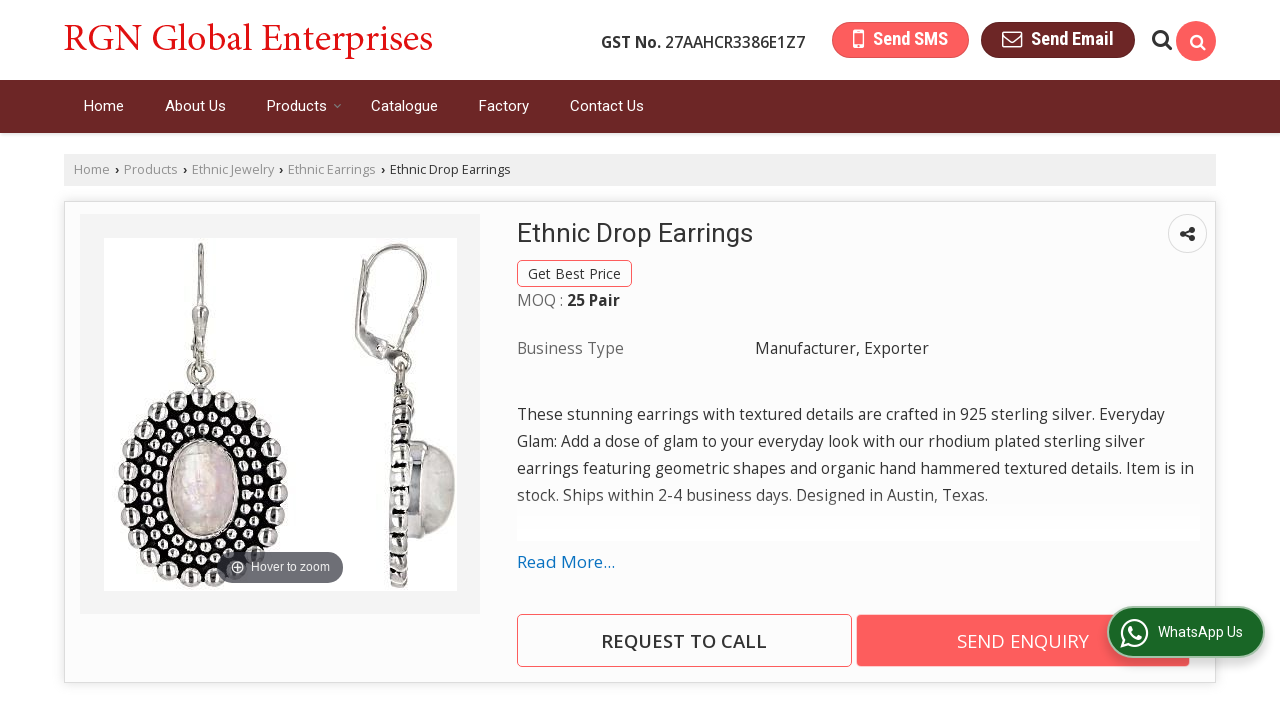

--- FILE ---
content_type: text/html; charset=UTF-8
request_url: https://www.rgnimpex.in/ethnic-drop-earrings.htm
body_size: 25730
content:
	<!DOCTYPE html>
	<html lang="en">
	<head>
	<meta charset="utf-8">
	<link rel="preconnect" href="https://fonts.googleapis.com">
	<link rel="preconnect" href="https://fonts.gstatic.com" crossorigin>
	<link rel="preconnect" href="https://catalog.wlimg.com" crossorigin>
	<link rel="dns-prefetch" href="https://catalog.wlimg.com" crossorigin>
		<meta name="viewport" content="width=device-width, initial-scale=1, maximum-scale=2">
		<title>Ethnic Drop Earrings Manufacturer, Exporter from Pune</title>
		<meta name="description" content="Ethnic Drop Earrings Exporter in India - RGN IMPEX PRIVATE LIMITED is Manufacturer of Ethnic Drop Earrings in Pune, Ethnic Drop Earrings Exporter, Ethnic Drop Earrings Export Company from Pune Maharashtra India">
		<meta name="keywords" content="ethnic drop earrings, ethnic drop earrings exporter, ethnic drop earrings manufacturer pune, ethnic drop earrings by rgn impex private limited, ethnic drop earrings manufacturer exporter, ethnic drop earrings exporter india">
			<meta property="og:title" content="Ethnic Drop Earrings Manufacturer, Exporter from Pune">
		<meta property="og:site_name" content="RGN IMPEX PRIVATE LIMITED">
			<meta property="og:url" content="https://www.rgnimpex.in/ethnic-drop-earrings.htm">
			<meta property="og:description" content="Ethnic Drop Earrings Exporter in India - RGN IMPEX PRIVATE LIMITED is Manufacturer of Ethnic Drop Earrings in Pune, Ethnic Drop Earrings Exporter, Ethnic Drop Earrings Export Company from Pune Maharashtra India">		
		<meta property="og:type" content="website">
			<meta property="og:image" content="https://2.wlimg.com/product_images/bc-full/2021/8/2254877/ethnic-drop-earrings-1628489613-5933142.jpeg">
			<meta property="og:logo" content="https://2.wlimg.com/product_images/bc-full/2021/8/2254877/ethnic-drop-earrings-1628489613-5933142.jpeg">
		<meta property="twitter:card" content="summary_large_image">
			<meta property="twitter:title" content="Ethnic Drop Earrings Manufacturer, Exporter from Pune">
			<meta property="twitter:url" content="https://www.rgnimpex.in/ethnic-drop-earrings.htm">
			<meta property="twitter:description" content="Ethnic Drop Earrings Exporter in India - RGN IMPEX PRIVATE LIMITED is Manufacturer of Ethnic Drop Earrings in Pune, Ethnic Drop Earrings Exporter, Ethnic Drop Earrings Export Company from Pune Maharashtra India">
			<meta property="twitter:image" content="https://2.wlimg.com/product_images/bc-full/2021/8/2254877/ethnic-drop-earrings-1628489613-5933142.jpeg">
			<link rel="canonical" href="https://www.rgnimpex.in/ethnic-drop-earrings.htm">
						<link rel="preload" as="style" href="https://catalog.wlimg.com/main-common/catalog_common.css">
						<link rel="stylesheet" href="https://catalog.wlimg.com/main-common/catalog_common.css" >
						<link rel="preload" as="style" href="https://catalog.wlimg.com/templates-images/12569/12571/catalog.css">
						<link rel="stylesheet" href="https://catalog.wlimg.com/templates-images/12569/12571/catalog.css" >
						<!--noscript class="deferred-styles"-->
						<link rel="stylesheet" href="https://catalog.wlimg.com/templates-images/12569/12571/responsive.css"  media="(min-width:641px) and (max-width:980px)">
						<!--/noscript-->
						<!--noscript class="deferred-styles"-->
						<link rel="stylesheet" href="https://catalog.wlimg.com/templates-images/12569/12571/mobile.css"  media="(max-width:640px)">
						<!--/noscript-->
		<link rel="icon" href="https://catalog.wlimg.com/ico-images/r.ico" type="image/x-icon">
	<style>
	
	.company_logo .com_title a{font-weight:600;}		
	</style><script>
			var loadDeferredStyles = function() {
				var addStylesNode = document.getElementsByClassName("deferred-styles");
				var replacement = document.createElement("div");
				replacement.innerHTML = '';
				for (var i = 0; i < addStylesNode.length; i++) {
					replacement.innerHTML += addStylesNode[i].textContent;
				}
				if((replacement.innerHTML).trim() != ''){
					document.body.appendChild(replacement);  
				}       
			};
	       var raf = requestAnimationFrame || mozRequestAnimationFrame ||
	           webkitRequestAnimationFrame || msRequestAnimationFrame;
	       if (raf) raf(function() { window.setTimeout(loadDeferredStyles, 0); });
	       else window.addEventListener('load', loadDeferredStyles);
	     </script>
			<link rel="preload" as="script" href="https://catalog.wlimg.com/main-common/catalog_common_new.js">
			<script  src="https://catalog.wlimg.com/main-common/catalog_common_new.js"></script>
			<link rel="preload" as="script" href="https://catalog.wlimg.com/templates-images/12569/common/catalog_new.js">
			<script  src="https://catalog.wlimg.com/templates-images/12569/common/catalog_new.js"></script>
		<script>
		jQuery('.fancybox').fancybox();
		jQuery( document ).ready(function() {
		jQuery('[data-fancybox="showZoomImage"]').fancybox({
		thumbs : {
		autoStart : true,
		axis      : 'x'
		}
		});
		});
		</script>
		<script>jQuery(document).ready(function(e) {
			
		jQuery('.myTabs').tabs({'fxShow': true,'bookmarkable':false});
		
		jQuery(".tcl .plus").live("click", function() {
			jQuery(this).toggleClass('act').parent().find('ul').slideToggle('slow');
			});	
			
			jQuery(".plusMinus").on("click", function(){
				jQuery(this).toggleClass('act').parent().next('.showHide_rp').slideToggle('slow');
			});
			
			if ($(window).width() < 992) {
				jQuery('.right-head .icon').click(function(event){
				jQuery(this).toggleClass('open');
				jQuery(this).parent('.right-head').toggleClass('open');
				jQuery('.right-head .dropdown').slideToggle(300);
				event.stopPropagation()
				});      
				jQuery('html, body').click(function(){ 
				jQuery('.right-head, .right-head .icon').removeClass('open');
				jQuery('.right-head .dropdown').slideUp(300)
				});		
				jQuery('.right-head .dropdown').on('click',function(event){
				event.stopPropagation();
				});
				$('[data-fancybox]').fancybox({
				  protect: true
				});
			}	
			
		});	
		</script>
		<script>
		jQuery(window).load(function(e) {
			function triggerHtmlEvent(element, eventName)
			{
			    var event;
			    if(document.createEvent) {
			        event = document.createEvent('HTMLEvents');
			        event.initEvent(eventName, true, true);
			        element.dispatchEvent(event);
			    }
			    else {
			    event = document.createEventObject();
			        event.eventType = eventName;
			        element.fireEvent('on' + event.eventType, event);
			    }
			}
		
			<!-- Flag click handler -->
			$('.translation-links a').click(function(e)
			{
				e.preventDefault();
				var lang = $(this).data('lang');
				$('#google_translate_element select option').each(function(){
				if($(this).text().indexOf(lang) > -1) {
					$(this).parent().val($(this).val());
					var container = document.getElementById('google_translate_element');
					var select = container.getElementsByTagName('select')[0];
					triggerHtmlEvent(select, 'change');
				}
			    });
			});
		})
		</script>
		<script>
		jQuery(window).load(function(){
		var DG_T = jQuery('.fixer').offset().top; 
		var WH1 = jQuery(window).innerHeight();
		var FH1 = jQuery('.fixer').outerHeight();   
		var DH1 = jQuery(document).innerHeight()-(FH1+DG_T*2.3);
		var SH1 = WH1+FH1;
		
		if(DH1>= SH1){
		jQuery(window).scroll(function(){if(jQuery(this).scrollTop()>DG_T){jQuery('.fixer').addClass('t2_fixer'); jQuery('.top_space').show();}else{jQuery('.fixer').removeClass('t2_fixer'); jQuery('.top_space').hide();}		
		})}
		}) 
		</script>
	<style>
	/***** MODIFY THEME *****/
	#saveThemeContainer{top:130px; z-index:999999}
	#saveThemeToggle,#saveThemeContent{background:#222 none no-repeat center center;border:1px solid #fff;border-left:0;border-top:0;box-shadow:0 0 7px #000;}
	#saveThemeToggle{background-image:url(https://catalog.wlimg.com/templates-images/12569/12571/setting-icon.gif);width:30px;height:30px;margin-left:-1px;}
	
	body.boxed{max-width:1200px; margin:0 auto;-webkit-box-shadow: 0px 0px 8px 1px rgba(0,0,0,0.2);-moz-box-shadow:0px 0px 8px 1px rgba(0,0,0,0.2);box-shadow: 0px 0px 8px 1px rgba(0,0,0,0.2); position:relative;}
	.layout-style{padding-top:12px;text-align: center;} .layout-style p{color:#fff;font-size:14px;line-height:22px;text-align:center; }
	.page-style{width:40px;padding:8px;border:1px solid #b0b0b0;margin:2px;display:inline-block;background:#ffffff;color:#333;
	    cursor:pointer;font-size:12px;text-align:center; }
	.page-style.active{color:#00abed; border:1px solid #00abed; }
	.bg1, .bg2, .bg3, .bg4{width:12px;height:8px;background-size:cover;border:4px solid #fff;margin-bottom:0px; }
	.reset{width:12px;height:8px;border:4px solid #fff;margin-bottom:0px;background:#000;}
	.bg1{background:url(https://catalog.wlimg.com/templates-images/12569/12571/bg1.jpg);} .bg2{background:url(https://catalog.wlimg.com/templates-images/12569/12571/bg2.jpg);}
	.bg3{background:url(https://catalog.wlimg.com/templates-images/12569/12571/bg3.jpg);} .bg4{background:url(https://catalog.wlimg.com/templates-images/12569/12571/bg4.jpg);}
	</style>
	<style id="styleBackgroundColor_02">
	 #headerFormatNT nav.f1, a.button, .button a, .category li:hover .bg,footer,.right-head .icon span, .right-head .icon span::before, .right-head .icon span::after, .headRw_f3.headHr, .clfd-price, .slider-content3 a + a, .slider-content4 a + a, .services-list .ser-icon, a.site-btn, button.site-btn, #middle .ui-tabs-nav .ui-tabs-selected a, #middle .ui-tabs-nav a:hover, #middle .ui-tabs-nav a:focus, #middle .ui-tabs-nav a:active, #middle .ui-tabs-nav .ui-tabs-active a, #middle .ui-tabs-nav .ui-state-active a, footer .headHr, .headHr, .paging span.on, .paging a:hover, a.buttonBig:hover, input.buttonBig:hover, .buttonBig a:hover,.bx-wrapper .bx-pager.bx-default-pager a:hover,.bx-wrapper .bx-pager.bx-default-pager a.active,.back, .clfd-details .bx-wrapper .bx-prev, .nslider .bx-wrapper .bx-prev,.clfd-details .bx-wrapper .bx-next, .nslider .bx-wrapper .bx-next, .saleRent .bx-wrapper .bx-prev,.saleRent .bx-wrapper .bx-next, .headFormat.f6, .resort-box2:hover .iconBox, .theme1, .head-bdrb::before, input.button:hover, .hd_frmt_f6_outer, header.f6Tree_bg ~ .headBg.theme2,.shapeLtPolyg::before, input.razorpay-payment-button:hover, .tstArrow .testimonial_fm ul li > div span.i.large:before, .theme1-before:before, .theme1-after:after, .theme1-before *:before, .theme1-after *:after, .fldynBnr span.buttonBig:hover{background-color: #6d2626;} 
	     header.f48 .row2:after{border-right-color:#6d2626;} 
	     .logoBg::before, .logoBg::after,.ui-tabs-nav .ui-tabs-selected a:after, .hoverHdDt .slider ul li > div{border-top-color:#6d2626;}
	     .contDtls .smsBtn.theme2,.theme1Bdr, .tileCBdr::after{border-color:#6d2626;}
	     .job-rdsBdr .slider ul li > div:hover {border-left-color: #6d2626;}
	</style>
	
	
	<style id="styleBackgroundColor_03">
	  .ddsmoothmenu > ul > li > a.selected, .ddsmoothmenu ul li a:hover, .ddsmoothmenu ul li.on>a, nav.f2 .ddsmoothmenu ul li a:hover, nav.f2 .ddsmoothmenu ul li.on > a, nav.f3 .ddsmoothmenu ul li a:hover, nav.f3 .ddsmoothmenu > ul > li > a.selected, nav.f3 .ddsmoothmenu ul li a:hover, nav.f3 .ddsmoothmenu ul li.on > a, a.buttonBig, input.buttonBig, .buttonBig a,.category .bg, .slider-content h1::after, .slider-content .hd1::after, a.button:hover, .button a:hover, input.button, .slider-content2 .search-btn, .search-btn, .slider-content3 a, .slider-content4 a, .contact-icon, button.site-btn, #middle .ui-tabs-nav a, #middle .ui-tabs-nav .ui-tabs-disabled a:hover, #middle .ui-tabs-nav .ui-tabs-disabled a:focus, #middle .ui-tabs-nav .ui-tabs-disabled a:active, #tml > ul >li.on > a, #tml > ul > li:hover > a, #footerFormat1 a.button,.project_tml > li.on a, .project_tml > li a:hover,#projectMoreLinksDiv a:hover,.front, #bx-pager ul li a.active, .resort-box .overlay, .clfd-details .bx-wrapper .bx-next:hover, .nslider .bx-wrapper .bx-next:hover, .clfd-details .bx-wrapper .bx-prev:hover, .nslider .bx-wrapper .bx-prev:hover, .borderB::after, .saleRent .bx-wrapper .bx-prev:hover,.saleRent .bx-wrapper .bx-next:hover, .resort-box2 .iconBox, .supHead, .sale, .clfd-icon li:hover, .theme2, .left_Frmt h2 + p::after, #footerFormat1 .button, .head-bdrb::after, .f16-service .back, .ttw-navbg .t2_fixer, .menu.f6-ttw::before, .hd_frmt_f6_outer::before, .tour-clfd ul li .h a:before, .bdr-btn:hover, .bdr-btn a:hover, .reiDetail-nav ul li a:hover, .reiDetail-nav ul li a.on, .step-services .slider li > div:hover, header.f48 .tgl li:hover, .headingBbdr .h1::after, .ddsmoothmenu ul li ul a.selected, .ddsmoothmenu ul li ul a:hover, .ddsmoothmenu ul li ul li.on > a, .logoPolyg::before, .shapeRtPolyg::before, .shapeRtPolyg::after, input.razorpay-payment-button, .relOtherinfo .slider ul li:nth-child(2) > div.tstImgView::after, nav.f3.f3_trans .ddsmoothmenu > ul > li > a:hover::before, nav.f3.f3_trans .ddsmoothmenu > ul > li > a.selected::before, nav.f3.f3_trans .ddsmoothmenu > ul > li.on > a::before, .themeProBg .slider ul li .data:hover, .themeCinfo ul li:hover > .cInfo-box, .tp_f3 .slider ul li > .data:hover, .tp_f3 .slider ul li > .data:hover > .dib, .rei-ser .slider ul li .data:hover, div.ddsmoothmobile ul li.on a, div.ddsmoothmobile ul li.selected a, div.ddsmoothmobile ul li:hover a, .reiSlBtm .fluid_dg_caption .btns a:hover, .arwBtn a.buttonBig::before, .hoverHdDt .slider ul li > div::before, .theme2-before:before, .theme2-after:after, .theme2-before *:before, .theme2-after *:after, .fldynBnr span.buttonBig, #middle #tabs-enq .ui-tabs-nav .ui-tabs-selected a, #middle #tabs-enq .ui-tabs-nav a:hover, #middle #tabs-enq .ui-tabs-nav a:focus, #middle #tabs-enq .ui-tabs-nav a:active, #middle #tabs-enq .ui-tabs-nav .ui-tabs-active a, #middle #tabs-enq .ui-tabs-nav .ui-state-active a{background-color:#fd5d5d;}
	  .h2 h2, .h2 h3, #middle .h2 p.rHead,.project_tml,.shadowList ul li:hover .cdctent.bdrB, .enq-frm input:focus, .enq-frm select:focus, .headFormat.f6::before, .banner_area.f6 .fluid_dg_visThumb.fluid_dgcurrent, .bdr-btn, .bdr-btn a, .single-product .single-box-bdr, .contDtls .emailBtn.theme1, .headingBbdr.fullAbt .buttonBig::after, .relImgCont .row1.dt .col-1.w25 > .pr,.themeBdr, .theme2Bdr, .sngTitle.btmArrw .ic, .ltHdBdr .hd_h2 h2.hd_NT {border-color:#fd5d5d; }	
	  .intro-f3 .enter-btn:after, .job-rdsBdr .slider ul li > div{border-left-color:#fd5d5d; } 
	  .ttw-navbg::before, .clickBox, .trngleAbtshape .DynBanner::after, .trngleBtmShape .imgShape::after {border-bottom-color:#fd5d5d;}
	  .contDtls .emailBtn.theme1, footer .planNwsltr input.button, .sngTitle .slider ul li:hover .clfd-view .heading a{color:#fd5d5d;}
	  .trngleAbtshape .DynBanner::before, .triangle-topleft::after,#tabs-enq .ui-tabs-nav .ui-tabs-selected a:after{border-top-color: #fd5d5d;}
	  .svgCompInfo .iconBox svg{fill:#fd5d5d;}
	  .slRghtCont .fluid_dg_caption > div{ border-color:#fd5d5d;}
	</style>
	
	
	
	<style id="styleBackgroundColor_04">
	    .dif, .dif a, a.dif, .dif2 span, .dif2 span a, a:hover, #middle .bxslider .h, #middle .bxslider .h a, div.ddsmoothmobile ul li a:hover, #middle .h2 h2, .ttw-serbg .data .dif a, .ttw-serbg .data .dif, .ttw-serbg .data a.dif, .indService ul li > div:before, .contDtls .smsBtn.theme2, nav.f3.f3_trans .ddsmoothmenu > ul > li.on > a, nav.f3.f3_trans .ddsmoothmenu > ul > li > a:hover, nav.f3.f3_trans .ddsmoothmenu > ul > li > a.selected, .reiSlBtm .fluid_dg_caption .btns a, .arwBtn a.buttonBig{color: #a81818; }
	</style>
	
	<style id="styleBackgroundColor_05">
	     #bodyFormatNT.evenOdd section:nth-child(odd), #bodyFormatNT.oddEven section:nth-child(even), .bodycontent,#headerFormatNT nav.f3, .t2_fixer.bg_df{background-color:#ffffff;} 
		.headFormat.f6.hd_new.f6-ttw::before{border-bottom-color:#ffffff; }
		.banner_area.f16::before,.single-product .single-product, header.f48 .row2:before{border-right-color:#ffffff;}
		.f16-service::after,.ltTrng::before{border-left-color:#ffffff; }
		#bodyFormatNT.evenOdd section:nth-child(odd) .data .view-arrow, #bodyFormatNT.oddEven section:nth-child(even) .data .view-arrow{background:#ffffff;}
		.fede-content .view-more:before{background:linear-gradient(90deg, rgba(255, 255, 255, 0) 0%, #ffffff 28%);}
	</style>
	
	
	<style id="styleBackgroundColor_06">
	    #bodyFormatNT.evenOdd section:nth-child(even), #bodyFormatNT.oddEven section:nth-child(odd){background-color:#f3f3f3;}  
	    #bodyFormatNT.evenOdd section:nth-child(even) .data .view-arrow, #bodyFormatNT.oddEven section:nth-child(odd) .data .view-arrow{background:#f3f3f3;}
	</style>
	
	
	<style id="styleBackgroundColor_07">
	   html body{background-color:#ffffff;}  
	</style>
	
	<style id="styleBackgroundColor_08">
	   .head-c1{color:#6d2626;}  
	</style>
	
	<style id="styleBackgroundColor_09">
	   .head-c2{color:#fd5d5d;}  
	</style>
		<style id="styleBackgroundColor_10">
		  .theme3{background-color:#5b2929;}  
		</style>
		<style id="styleBackgroundColor_11">
		  .theme4{background-color:#fd5d5d;} .theme4c{color:#fd5d5d; }  
		</style>
			<style id="styleBackgroundColor_14">
			  .theme5, .ttw-navbg .ddsmoothmenu ul li a:hover, .ttw-navbg .ddsmoothmenu ul li a:hover, .ttw-navbg .ddsmoothmenu ul li.on > a{background-color:#e92f2f; } 
			</style>
		<style id="styleBackgroundColor_12">
		  .headVr{background-color:#f8f8f8; }  
		</style>
		<style id="styleBackgroundColor_13">
		  .data, .testimonial_fm li > div.data, .smsEmailTop .smsEmail .theme1{background-color:#fcfcfc; } 
		</style><style>#footerFormat1 .bgReverce{background-image:url(https://catalog.wlimg.com/templates-images/12569/12571/ei_footerbg.png);}</style>
											<script type="application/ld+json">
											{
											"@context": "https://schema.org",
											"@type": "BreadcrumbList",
											"itemListElement":
											[
											{
											"@type": "ListItem",
											"position": 1,
											"item":
											{
											"@id": "https://www.rgnimpex.in",
											"name": "Home"
											}
											},
											{
											"@type": "ListItem",
											"position": 2,
											"item":
											{
											"@id": "https://www.rgnimpex.in/products.htm",
											"name": "Products"
											}
											},
											{
											"@type": "ListItem",
											"position": 3,
											"item":
											{
											 "@id": "https://www.rgnimpex.in/ethnic-jewelry.htm",
											 "name": "Ethnic Jewelry"
											}
											},
											{
											"@type": "ListItem",
											"position": 4,
											"item":
											{
											 "@id": "https://www.rgnimpex.in/ethnic-earrings.htm",
											 "name": "Ethnic Earrings"
											}
											},
											{
											"@type": "ListItem",
											"position": 5,
											"item":
											{
											 "@id": "https://www.rgnimpex.in/ethnic-drop-earrings.htm",
											 "name": "Ethnic Drop Earrings"
											}
											}
											]
											}
											</script><script>
		$(document).ready(function() {
  		if ($("#footer_subject, #dynFrm_subject_10021, #dynFrm_subject_10022, #dynFrm_subject_10030, #dynFrm_subject_10034, #dynFrm_subject_10031, #dynFrm_subject_test").length) {
		    var availableTags = [
			    { label: "Diamond Bracelet", id: 5933107,  unit:"Piece",  type:"0" },
			    { label: "Diamond Drop Earrings", id: 5933077,  unit:"Pair",  type:"0" },
			    { label: "Diamond Necklace", id: 5933095,  unit:"Piece",  type:"0" },
			    { label: "Diamond Pendant", id: 5933100,  unit:"Piece",  type:"0" },
			    { label: "Diamond Rings", id: 5933121,  unit:"Piece",  type:"0" },
			    { label: "Diamond Stud Earrings", id: 5933088,  unit:"Pair",  type:"0" },
			    { label: "Ethnic Bracelet", id: 5933183,  unit:"Piece",  type:"0" },
			    { label: "Ethnic Drop Earrings", id: 5933142,  unit:"Pair",  type:"0" },
			    { label: "Ethnic Pendant", id: 5933165,  unit:"Piece",  type:"0" },
			    { label: "Ethnic Stud Earrings", id: 5933153,  unit:"Pair",  type:"0" },
			    { label: "Gemstone Bracelet", id: 5933221,  unit:"Piece",  type:"0" },
			    { label: "Gemstone Drop Earrings", id: 5933199,  unit:"Pair",  type:"0" },
			    { label: "Gemstone Pendant", id: 5933223,  unit:"Piece",  type:"0" },
			    { label: "Gemstone Stud Earrings", id: 5933203,  unit:"Pair",  type:"0" },
			    { label: "Gold Bracelet", id: 5933273,  unit:"Piece",  type:"0" },
			    { label: "Gold Earrings", id: 5933242,  unit:"Pair",  type:"0" },
			    { label: "Gold Rings", id: 5933233,  unit:"Piece",  type:"0" },
			    { label: "Gold Textured Drop Earrings", id: 5933329,  unit:"Pair",  type:"0" },
			    { label: "Gold Textured Ring", id: 5933311,  unit:"piece",  type:"0" },
			    { label: "Gold Textured Stud Earrings", id: 5933335,  unit:"Pair",  type:"0" },
			    { label: "Ladies Gemstone Rings", id: 5933189,  unit:"Piece",  type:"0" },
			    { label: "Ladies Silver Ring", id: 5933283,  unit:"Piece",  type:"0" },
			    { label: "Layered Necklace", id: 5933179,  unit:"Piece",  type:"0" },
			    { label: "Mens Gemstone Rings", id: 5933194,  unit:"Piece",  type:"0" },
			    { label: "Mens Silver Ring", id: 5933288,  unit:"Piece",  type:"0" },
			    { label: "Silver Chain Bracelet", id: 5933295,  unit:"Piece",  type:"0" },
			    { label: "Silver Chunky Bracelet", id: 5933299,  unit:"Piece",  type:"0" },
			    { label: "Silver Cuff Bracelet", id: 5933306,  unit:"Piece",  type:"0" },
			    { label: "Silver Earring", id: 5933310,  unit:"Pair",  type:"0" },
			    { label: "Silver Ethnic Ring", id: 5933132,  unit:"Piece",  type:"0" },
			    { label: "Silver Fancy Bracelet", id: 5933297,  unit:"Piece",  type:"0" },
			    { label: "Silver Necklace", id: 5933291,  unit:"Piece",  type:"0" },
			    { label: "Silver Pendant", id: 5933294,  unit:"Piece",  type:"0" },
			    { label: "Silver Plated Bracelet", id: 5933279,  unit:"Piece",  type:"0" },
			    { label: "Silver Plated Earrings", id: 5933248,  unit:"Pair",  type:"0" },
			    { label: "Silver Plated Pendant", id: 5933266,  unit:"Piece",  type:"0" },
			    { label: "Silver Plated Rings", id: 5933240,  unit:"Piece",  type:"0" },
			    { label: "Silver Textured Bracelet", id: 5933347,  unit:"Piece",  type:"0" },
			    { label: "Silver Textured Drop Earrings", id: 5933319,  unit:"Pair",  type:"0" },
			    { label: "Silver Textured Necklace Set", id: 5933344,  unit:"Piece",  type:"0" },
			    { label: "Silver Textured Pendant", id: 5933342,  unit:"Piece",  type:"0" },
			    { label: "Silver Textured Ring", id: 5933316,  unit:"Piece",  type:"0" },
			    { label: "Silver Textured Stud Earrings", id: 5933324,  unit:"Pair",  type:"0" },
			    { label: "Gold Plated Bracelet", id: 5933276,  unit:"Piece",  type:"0" },
			    { label: "Gold Plated Earrings", id: 5933243,  unit:"Pair",  type:"0" },
			    { label: "Gold Plated Pendant", id: 5933255,  unit:"Piece",  type:"0" },
			    { label: "Gold Plated Rings", id: 5933231,  unit:"Piece",  type:"0" },
			    { label: "Gold Plated Necklace Set", id: 5933268,  unit:"Set",  type:"0" },
			    { label: "Gold Plated Chain Necklace", id: 5933253,  unit:"Piece",  type:"0" }];
			$(".qunt-div").hide();
		    $("#footer_subject, #dynFrm_subject_10021, #dynFrm_subject_10022, #dynFrm_subject_10030, #dynFrm_subject_10034, #dynFrm_subject_10031, #dynFrm_subject_test").autocomplete({
		      source: availableTags, minLength:0,
		      select: function(event, ui) {
		        var selectedValue = ui.item.id;
		        var selectedName = ui.item.label;
		        var selectedUnit = ui.item.unit;
		        var selectedType = ui.item.type;
		        if(selectedType=="0") {
			        
			        if(selectedUnit=="") {
						$(".editUnit").hide();
						$(".qunt-div").show().find('#quantity_unit').removeAttr('readonly');
						$(".unitInput").show();
					}
				
					$(".qunt-div").show().find('#quantity_unit').attr('value',selectedUnit);
					$(".quantity_disp").val(1);	
				}
				$(this).next().val(selectedValue);
		      }
		    }).on('focus',function(){$(this).keydown();}).data("autocomplete")._renderItem = function(ul, item) {
		      return $("<li></li>")
		        .data("item.autocomplete", item)
		        .append("<a>" + item.label + "</a>")
		        .appendTo(ul);
		    };
	    }
		  });
		  </script><script defer src="https://catalog.wlimg.com/main-common/jquery.ui.totop.js"></script>
		<script>jQuery(document).ready(function(e){
		jQuery().UItoTop({ easingType:'easeOutQuart' });
		});
		</script>	
	</head>
	<body class="del_inHdr  "  >
	<div class="bodycontent ei "><header id="headerFormatNT">
  <div class="fixer bg_df"><div class="fixCompNav">
  <div class="wrap">
    <div class="row dt col-12"><!--header row1 start-->
      <div class="col-1"><div class="company_mH dt"><div class="dib dtc vam" id="company"><a class="dib" href="https://www.rgnimpex.in/" title="RGN IMPEX PRIVATE LIMITED"><img  src="https://catalog.wlimg.com/1/2254877/other-images/12569-comp-image.png" width="368" height="36"  alt="RGN IMPEX PRIVATE LIMITED" title="RGN IMPEX PRIVATE LIMITED" loading="lazy"></a></div></div></div>
      <div class="col-2 serchTMarg">
        
				<script>
				function form_validation(frm){
				if (frm.kword.value == '' || frm.kword.value == 'Search text here. . .'){
				alert("Please Enter The Text");
				return false;
				}
				}
				</script>
				<form action="search.php" name="searchform" method="post" onsubmit="return form_validation(this)" enctype="multipart/form-data"><input type="hidden" name="reqbutnotprohobited[]" value="kword">
			<a id="search-btn" href="javascript:;" title="Search" class="theme2 spro-btn p10px c5px dib dib xlarge fr"><i class="fa fa-search"></i></a>
			<div class="search-display data pa dn">
			   <div class="searchFull"><input name="kword" type="text" class="input w70 vam" maxlength="30" id="req_text_Keyword" value="Search text here. . ." onfocus="if(this.value=='Search text here. . .')this.value=''" onblur="if(this.value=='')this.value='Search text here. . .'"> <input type="submit" value="GO" class="button b vam p2px5px"></div>
			</div>
			<script>
			  jQuery(document).ready(function(){  
			   jQuery('#search-btn').click(function(){
			    jQuery('.search-display').toggle();
				if(jQuery('#search-btn i').hasClass('fa-search')){
				jQuery('#search-btn i').removeClass('fa-search').addClass('fa-times');
			    } else {
				jQuery('#search-btn i').removeClass('fa-times').addClass('fa-search');
			   }
			   });    
			  });
			</script>
			<input type="hidden" name="member_id" value="2254877"><input type="hidden" name="site_type" value="ei"></form>
        <div class="right-head fo">
          <div class="icon"><span> </span></div>
          <ul class="dropdown smsEmail fr large">
            <li class="dib vat"><div class="bn gstNo mr15px mt5px"> <b>GST No.</b> <span class="dib fw6">27AAHCR3386E1Z7</span></div></li>
            <li class="dib vat">		
		<a href="javascript:;" data-fancybox="sendSMS" data-src="#sendSMS" class="theme2 bdr dib xlarge c20px smsBtn" style="padding:5px 20px 7px;">
		 <i class="dib xxlarge fa fa-mobile mr5px lh0 vam"></i> 
		 <span class="dib vam mt1px ffrc fw7 ts0">Send SMS</span></a>
		<div id="sendSMS" class="fancybox-content" style="display:none;width:100%;max-width:340px;border-radius:20px;overflow: visible;">  
		<form name="sms_form" method="post" action="//catalog.exportersindia.com/catalog-enquiry.php" >
		<div class="xxxlarge pb12px db ac fw6 black">Send SMS Enquiry</div>   
		<div class="sendEnq mt15px">
				<input type="hidden" name="enq_type" value="">
		<input type="hidden" name="subject" value="">
		<input type="hidden" name="vacancy_id" value="">
		<input type="hidden" name="property_id" value="">
		<input type="hidden" name="enqtype" value="enquiry">
		<input type="hidden" name="allocate_type" value="">
		<input type="hidden" name="pkg_slno" value="">
	<div class="xxlarge ac" id="success_10022_msg" style="display:none;">
        <p class="dif mb7px xlarge">Thank you</p>
        <p>Your Enquiry has been sent successfully.</p>
    </div>
	<div id="footerprd_10022_display_alert">
						<div class="ui-widget ofh mb10px pr sSub">
		<input type="text" class="ui-autocomplete-input" autocomplete="off" role="textbox" aria-autocomplete="list" aria-haspopup="true" id="dynFrm_subject_10022" name="dynFrm_subject" placeholder="Product / Service Looking for">
		<input type="hidden" name="dynFrm_product_slno" value="">
		<span class="icon"><i class="fa fa-file-text-o"></i></span>
		<span class="red small"></span>
		</div>
		<div class="mb10px qunt-div">
		<div class="pt7px pb7px inFlx">
		<div class="sSub" style="width:70%"><input type="number" min="0" max="9999999" name="estimate_quantity" id="estimate_quantity" class="p10px bdr bdrccc" placeholder="Quantity">
		<span class="icon"><i class="fa fa-cubes"></i></span>
		<input type="hidden" name="quantity_disp" class="quantity_disp" value="0">
		</div>
		<div class="sSub qntFlex"><div class="dib unitName"><div class="unitInput"><input name="quantity_unit" id="quantity_unit" type="text" placeholder="Unit Type" class="p10px bdr bdrccc quantity_unit_class" value="" onkeypress="return (event.charCode > 64 &amp;&amp; event.charCode < 91) || (event.charCode > 96 && event.charCode < 123)" readonly>
		<span class="icon"><i class="fa fa-sitemap"></i></span>		
		<span id="quantity_unit_pop_10022"></span> 
		</div></div>
		<a href="javascript:;" class="fw6 u editUnit small dif p5px mt7px"><i class="fa fa-pencil-square-o mr3px"></i> Edit</a>
		</div>		
		</div>	
		<span class="red xsmall"></span>		  
		</div>
		<div class="mb10px pr sCommit">
		<textarea class="input w100 bsbb" rows="5" id="dynFrm_details_2" name="dynFrm_details_2" placeholder="Describe your requirement in detail. We will get back soon."></textarea>
		<span class="icon"><i class="fa fa-pencil"></i></span>
		<span class="red small"></span>
		</div>
		<div class="mb10px pr sUser">
		<input type="text" class="input w100 bsbb" id="dynFrm_contact_person" name="dynFrm_contact_person" placeholder="Enter Name">
		<span class="icon"><i class="fa fa-user-o"></i></span>
		<span class="red small"></span>
		</div>
		<div class="mb10px pr sEmail">
		<input type="text" class="input w100 bsbb" id="dynFrm_email_id" name="dynFrm_email_id" placeholder="Enter Email">
		<span class="icon"><i class="fa fa-envelope-o"></i></span>
		<span class="red small"></span>
		</div>
		<div class="mb10px">
		<div class="w60px pr fl ofh">			
		<div id="isdCode" class="isdCode p10px pr0px">+91</div>
		<select class="contSelect" id="dynFrm_country" id="dynFrm_country" name="dynFrm_country" onChange="document.getElementById('phone_10022_isd').value=this.value.substr(3, 3); document.getElementById('isdCode').innerHTML='+'+this.value.substr(3, 3);">
					<option value="AF^93" >Afghanistan + 93</option>
						<option value="AL^335" >Albania + 335</option>
						<option value="DZ^213" >Algeria + 213</option>
						<option value="AS^684" >American Samoa + 684</option>
						<option value="AD^376" >Andorra + 376</option>
						<option value="AO^244" >Angola + 244</option>
						<option value="AI^264" >Anguilla + 264</option>
						<option value="AQ^672" >Antarctica + 672</option>
						<option value="AG^268" >Antigua and Barbuda + 268</option>
						<option value="AR^54" >Argentina + 54</option>
						<option value="AM^374" >Armenia + 374</option>
						<option value="AW^297" >Aruba + 297</option>
						<option value="AU^61" >Australia + 61</option>
						<option value="AT^43" >Austria + 43</option>
						<option value="AZ^994" >Azerbaijan + 994</option>
						<option value="BS^242" >Bahamas + 242</option>
						<option value="BH^973" >Bahrain + 973</option>
						<option value="BD^880" >Bangladesh + 880</option>
						<option value="BB^246" >Barbados + 246</option>
						<option value="BY^375" >Belarus + 375</option>
						<option value="BE^32" >Belgium + 32</option>
						<option value="BZ^501" >Belize + 501</option>
						<option value="BJ^229" >Benin + 229</option>
						<option value="BM^441" >Bermuda + 441</option>
						<option value="BT^975" >Bhutan + 975</option>
						<option value="BO^591" >Bolivia + 591</option>
						<option value="BA^387" >Bosnia and Herzegowina + 387</option>
						<option value="BW^267" >Botswana + 267</option>
						<option value="BV^47" >Bouvet Island + 47</option>
						<option value="BR^55" >Brazil + 55</option>
						<option value="IO^246" >British Indian Ocean Territory + 246</option>
						<option value="BN^673" >Brunei Darussalam + 673</option>
						<option value="BG^359" >Bulgaria + 359</option>
						<option value="BF^226" >Burkina Faso + 226</option>
						<option value="BI^257" >Burundi + 257</option>
						<option value="KH^855" >Cambodia + 855</option>
						<option value="CM^237" >Cameroon + 237</option>
						<option value="CA^1" >Canada + 1</option>
						<option value="CV^238" >Cape Verde + 238</option>
						<option value="KY^345" >Cayman Islands + 345</option>
						<option value="CF^236" >Central African Republic + 236</option>
						<option value="TD^235" >Chad + 235</option>
						<option value="CL^56" >Chile + 56</option>
						<option value="CN^86" >China + 86</option>
						<option value="CX^61" >Christmas Island + 61</option>
						<option value="CC^61" >Cocos (Keeling) Islands + 61</option>
						<option value="CO^57" >Colombia + 57</option>
						<option value="KM^269" >Comoros + 269</option>
						<option value="CG^242" >Congo + 242</option>
						<option value="CK^682" >Cook Islands + 682</option>
						<option value="CR^506" >Costa Rica + 506</option>
						<option value="CI^225" >Cote D'Ivoire + 225</option>
						<option value="HR^385" >Croatia + 385</option>
						<option value="CU^53" >Cuba + 53</option>
						<option value="CY^357" >Cyprus + 357</option>
						<option value="CZ^420" >Czech Republic + 420</option>
						<option value="DK^45" >Denmark + 45</option>
						<option value="DJ^253" >Djibouti + 253</option>
						<option value="DM^767" >Dominica + 767</option>
						<option value="DO^809" >Dominican Republic + 809</option>
						<option value="TP^670" >East Timor + 670</option>
						<option value="EC^593" >Ecuador + 593</option>
						<option value="EG^20" >Egypt + 20</option>
						<option value="SV^503" >El Salvador + 503</option>
						<option value="GQ^240" >Equatorial Guinea + 240</option>
						<option value="ER^291" >Eritrea + 291</option>
						<option value="EE^372" >Estonia + 372</option>
						<option value="ET^251" >Ethiopia + 251</option>
						<option value="FK^500" >Falkland Islands (Malvinas) + 500</option>
						<option value="FO^298" >Faroe Islands + 298</option>
						<option value="FJ^679" >Fiji + 679</option>
						<option value="FI^358" >Finland + 358</option>
						<option value="FR^33" >France + 33</option>
						<option value="FX^590" >France, Metropolitan + 590</option>
						<option value="GF^594" >French Guiana + 594</option>
						<option value="PF^689" >French Polynesia + 689</option>
						<option value="TF^590" >French Southern Territories + 590</option>
						<option value="GA^241" >Gabon + 241</option>
						<option value="GM^220" >Gambia + 220</option>
						<option value="GE^995" >Georgia + 995</option>
						<option value="DE^49" >Germany + 49</option>
						<option value="GH^233" >Ghana + 233</option>
						<option value="GI^350" >Gibraltar + 350</option>
						<option value="GR^30" >Greece + 30</option>
						<option value="GL^299" >Greenland + 299</option>
						<option value="GD^809" >Grenada + 809</option>
						<option value="GP^590" >Guadeloupe + 590</option>
						<option value="GU^1" >Guam + 1</option>
						<option value="GT^502" >Guatemala + 502</option>
						<option value="GN^224" >Guinea + 224</option>
						<option value="GW^245" >Guinea-bissau + 245</option>
						<option value="GY^592" >Guyana + 592</option>
						<option value="HT^509" >Haiti + 509</option>
						<option value="HM^61" >Heard and Mc Donald Islands + 61</option>
						<option value="HN^504" >Honduras + 504</option>
						<option value="HK^852" >Hong Kong + 852</option>
						<option value="HU^36" >Hungary + 36</option>
						<option value="IS^354" >Iceland + 354</option>
						<option value="IN^91"  selected="selected" >India + 91</option>
						<option value="ID^62" >Indonesia + 62</option>
						<option value="IR^98" >Iran (Islamic Republic of) + 98</option>
						<option value="IQ^964" >Iraq + 964</option>
						<option value="IE^353" >Ireland + 353</option>
						<option value="IL^972" >Israel + 972</option>
						<option value="IT^39" >Italy + 39</option>
						<option value="JM^876" >Jamaica + 876</option>
						<option value="JP^81" >Japan + 81</option>
						<option value="JO^962" >Jordan + 962</option>
						<option value="KZ^7" >Kazakhstan + 7</option>
						<option value="KE^254" >Kenya + 254</option>
						<option value="KI^686" >Kiribati + 686</option>
						<option value="KP^850" >Korea, Democratic People's Republic of + 850</option>
						<option value="KR^82" >Korea, Republic of + 82</option>
						<option value="KW^965" >Kuwait + 965</option>
						<option value="KG^7" >Kyrgyzstan + 7</option>
						<option value="LA^856" >Lao People's Democratic Republic + 856</option>
						<option value="LV^371" >Latvia + 371</option>
						<option value="LB^961" >Lebanon + 961</option>
						<option value="LS^266" >Lesotho + 266</option>
						<option value="LR^231" >Liberia + 231</option>
						<option value="LY^218" >Libya + 218</option>
						<option value="LI^423" >Liechtenstein + 423</option>
						<option value="LT^370" >Lithuania + 370</option>
						<option value="LU^352" >Luxembourg + 352</option>
						<option value="MO^853" >Macau + 853</option>
						<option value="MK^389" >Macedonia, The Former Yugoslav Republic of + 389</option>
						<option value="MG^261" >Madagascar + 261</option>
						<option value="MW^265" >Malawi + 265</option>
						<option value="MY^60" >Malaysia + 60</option>
						<option value="MV^960" >Maldives + 960</option>
						<option value="ML^223" >Mali + 223</option>
						<option value="MT^356" >Malta + 356</option>
						<option value="MH^692" >Marshall Islands + 692</option>
						<option value="MQ^596" >Martinique + 596</option>
						<option value="MR^222" >Mauritania + 222</option>
						<option value="MU^230" >Mauritius + 230</option>
						<option value="YT^269" >Mayotte + 269</option>
						<option value="MX^52" >Mexico + 52</option>
						<option value="FM^691" >Micronesia, Federated States of + 691</option>
						<option value="MD^373" >Moldova, Republic of + 373</option>
						<option value="MC^377" >Monaco + 377</option>
						<option value="MN^976" >Mongolia + 976</option>
						<option value="ME^382" >Montenegro + 382</option>
						<option value="MS^664" >Montserrat + 664</option>
						<option value="MA^212" >Morocco + 212</option>
						<option value="MZ^258" >Mozambique + 258</option>
						<option value="MM^95" >Myanmar + 95</option>
						<option value="NA^264" >Namibia + 264</option>
						<option value="NR^674" >Nauru + 674</option>
						<option value="NP^977" >Nepal + 977</option>
						<option value="NL^31" >Netherlands + 31</option>
						<option value="AN^599" >Netherlands Antilles + 599</option>
						<option value="NC^687" >New Caledonia + 687</option>
						<option value="NZ^64" >New Zealand + 64</option>
						<option value="NI^505" >Nicaragua + 505</option>
						<option value="NE^227" >Niger + 227</option>
						<option value="NG^234" >Nigeria + 234</option>
						<option value="NU^683" >Niue + 683</option>
						<option value="NF^672" >Norfolk Island + 672</option>
						<option value="MP^670" >Northern Mariana Islands + 670</option>
						<option value="NO^47" >Norway + 47</option>
						<option value="OM^968" >Oman + 968</option>
						<option value="PK^92" >Pakistan + 92</option>
						<option value="PW^680" >Palau + 680</option>
						<option value="PS^970" >Palestine + 970</option>
						<option value="PA^507" >Panama + 507</option>
						<option value="PG^675" >Papua New Guinea + 675</option>
						<option value="PY^595" >Paraguay + 595</option>
						<option value="PE^51" >Peru + 51</option>
						<option value="PH^63" >Philippines + 63</option>
						<option value="PN^872" >Pitcairn + 872</option>
						<option value="PL^48" >Poland + 48</option>
						<option value="PT^351" >Portugal + 351</option>
						<option value="PR^787" >Puerto Rico + 787</option>
						<option value="QA^974" >Qatar + 974</option>
						<option value="RE^262" >Reunion + 262</option>
						<option value="RO^40" >Romania + 40</option>
						<option value="RU^7" >Russian Federation + 7</option>
						<option value="RW^250" >Rwanda + 250</option>
						<option value="KN^869" >Saint Kitts and Nevis + 869</option>
						<option value="LC^758" >Saint Lucia + 758</option>
						<option value="VC^784" >Saint Vincent and the Grenadines + 784</option>
						<option value="WS^685" >Samoa + 685</option>
						<option value="SM^378" >San Marino + 378</option>
						<option value="ST^239" >Sao Tome and Principe + 239</option>
						<option value="SA^966" >Saudi Arabia + 966</option>
						<option value="SN^221" >Senegal + 221</option>
						<option value="RS^381" >Serbia + 381</option>
						<option value="SC^248" >Seychelles + 248</option>
						<option value="SL^232" >Sierra Leone + 232</option>
						<option value="SG^65" >Singapore + 65</option>
						<option value="SK^421" >Slovakia (Slovak Republic) + 421</option>
						<option value="SI^386" >Slovenia + 386</option>
						<option value="SB^677" >Solomon Islands + 677</option>
						<option value="SO^252" >Somalia + 252</option>
						<option value="ZA^27" >South Africa + 27</option>
						<option value="GS^44" >South Georgia and the South Sandwich Islands + 44</option>
						<option value="SS^211" >South Sudan + 211</option>
						<option value="ES^34" >Spain + 34</option>
						<option value="LK^94" >Sri Lanka + 94</option>
						<option value="SH^290" >St. Helena + 290</option>
						<option value="PM^508" >St. Pierre and Miquelon + 508</option>
						<option value="SD^249" >Sudan + 249</option>
						<option value="SR^597" >Suriname + 597</option>
						<option value="SJ^47" >Svalbard and Jan Mayen Islands + 47</option>
						<option value="SZ^268" >Swaziland + 268</option>
						<option value="SE^46" >Sweden + 46</option>
						<option value="CH^41" >Switzerland + 41</option>
						<option value="SY^963" >Syrian Arab Republic + 963</option>
						<option value="TW^886" >Taiwan + 886</option>
						<option value="TJ^992" >Tajikistan + 992</option>
						<option value="TZ^255" >Tanzania, United Republic of + 255</option>
						<option value="TH^66" >Thailand + 66</option>
						<option value="TG^228" >Togo + 228</option>
						<option value="TK^64" >Tokelau + 64</option>
						<option value="TO^676" >Tonga + 676</option>
						<option value="TT^868" >Trinidad and Tobago + 868</option>
						<option value="TN^216" >Tunisia + 216</option>
						<option value="TR^90" >Turkey + 90</option>
						<option value="TM^993" >Turkmenistan + 993</option>
						<option value="TC^649" >Turks and Caicos Islands + 649</option>
						<option value="TV^688" >Tuvalu + 688</option>
						<option value="UG^256" >Uganda + 256</option>
						<option value="UA^380" >Ukraine + 380</option>
						<option value="AE^971" >United Arab Emirates + 971</option>
						<option value="UK^44" >United Kingdom + 44</option>
						<option value="US^1" >United States + 1</option>
						<option value="UM^1" >United States Minor Outlying Islands + 1</option>
						<option value="UY^598" >Uruguay + 598</option>
						<option value="UZ^998" >Uzbekistan + 998</option>
						<option value="VU^678" >Vanuatu + 678</option>
						<option value="VA^39" >Vatican City State (Holy See) + 39</option>
						<option value="VE^58" >Venezuela + 58</option>
						<option value="VN^84" >Viet Nam + 84</option>
						<option value="VG^1" >Virgin Islands (British) + 1</option>
						<option value="VI^1" >Virgin Islands (U.S.) + 1</option>
						<option value="WF^681" >Wallis and Futuna Islands + 681</option>
						<option value="EH^212" >Western Sahara + 212</option>
						<option value="YE^967" >Yemen + 967</option>
						<option value="YU^381" >Yugoslavia + 381</option>
						<option value="ZR^243" >Zaire + 243</option>
						<option value="ZM^260" >Zambia + 260</option>
						<option value="ZW^263" >Zimbabwe + 263</option>
				 			 
		</select>
		</div>
		<input type="hidden" name="phone_isd" id="phone_10022_isd" value="91">
		<input type="text" class="input mobile-number" id="dynFrm_phone" name="dynFrm_phone" placeholder="Mobile No">
		<span class="red small"></span>
		</div> 
		<div class="ac mt15px db eSend">
		<span class="icon"><i class="fa fa-paper-plane-o"></i></span>
		<input type="submit" name="send_sms" value="Send SMS" class="button dib p10px20px"> 
		</div>
		<script>
	    		
		var availableCityTags = ["piece", "pc", "pieces", "pcs", "Kilogram", "kg", "Kilograms", "kgs", "Bag", "Bags", "Unit", "Units", "Pair", "Pairs", "Set", "Sets", "Meter", "m", "Ton", "Tn", "Tons", "Metric Ton", "MT", "Metric Tons", "Box", "Boxes", "Square Feet", "Sq. Ft.", "Roll", "Rolls", "Bottle", "Bottles", "Litre", "Ltr", "Litres", "Ltrs", "Packet", "Pkt", "Packets", "Pkts", "Sheet", "Sheets", "Dozen", "Doz", "Dozens", "Carton", "CTN", "Cartons", "Container", "CNT", "Containers", "Pack", "Packs", "Ream", "Reams", "Gram", "gm", "Grams", "gms", "Ounce", "oz", "Pound", "lb", "Pounds", "lbs", "Gallon", "gal", "Gallons", "Bushel", "bsh", "Kilometer", "Km", "Kilometers", "Kms", "Square Meter", "Sq. Mtr.", "Square Meters", "Sq. Mtrs", "Hectare", "hect", "Hectares", "Short Ton", "short tn", "Short Tons", "Long Ton", "long tn", "Long Tons", "Foot", "Ft.", "Feet", "Carat", "ct", "Milliliter", "ml", "Quintal", "qq", "Quintals", "Strip", "Strips", "Square Inch", "Sq. in.", "Inch", "in", "Inches", "Decimeter", "dm", "Decimeters", "Cubic Feet", "cu ft", "Yard", "yd", "Yards", "yds", "Centimeter", "cm", "Centimeters", "cms", "Number", "No", "Numbers", "Nos", "Bale", "Bales", "Bundle", "Bundles", "Buckle", "Buckles", "Can", "Cans", "Cubic meter", "cu. m.", "Cubic Centimeter", "ccm", "cm3", "Drum", "Drums", "Great Gross", "gr gr", "Gross", "gr", "Kilolitre", "kl", "Kilolitres", "Square yard", "Sq. Yd.", "Square yards", "Sq. Yds.", "Barrel", "Barrels", "hour", "hr", "hours", "hrs", "Millimeter", "mm", "Square Centimeter", "cm2", "Mile", "Cubic Inch", "in3", "Imperial Teaspoon", "Imperial tsp", "Imperial TableSpoon", "Imperial Tbsp", "Fluid Ounce", "fl oz", "Imperial Cup", "Imperial Pint", "Imperial Quart", "Imperial Gallon", "US teaspoon", "US tsp", "US Tablespoon", "US tbsp", "US Legal Cup", "US Liquid Pint", "US Liquid Quart", "US Liquid Gallon", "Minute", "Day", "Week", "Month", "Year", "Decade", "Century", "Nautical Mile", "nmi", "Acre", "milligram", "mg", "milligrams", "Bunch", "Jar", "Jars", "Capsule", "cap.", "Capsules", "Board", "Boards", "Watt", "Kilowatt"];
		
		jQuery(".quantity_unit_class").autocomplete({
		
		  minLength: 1,
		  appendTo: "#quantity_unit_pop_10022",
		  source: availableCityTags
		});  
		
		$(document).ready(function(){
		$('.editUnit').click(function(){
			$(this).hide().prev().find('input[type=text]').removeAttr('readonly');
		}); 
		});
		</script>
					<input type="hidden" name="current_url" value="https://www.rgnimpex.in/ethnic-drop-earrings.htm">
	  	<input type="hidden" name="web_address" value="https://www.rgnimpex.in">
	  	<input type="hidden" name="inq_thanks_msg" value="Thank you for inquiry.&lt;br /&gt;&lt;br /&gt;We have received your business request. Our Sales Team will soon get in touch with you.&lt;br /&gt;&lt;br /&gt;&lt;br /&gt;">
		<input type="hidden" name="inq_thanks_title" value="Enquiry">
	  	<input type="hidden" name="redirected_url" value="https://www.rgnimpex.in/thanks.htm">
						<input type="hidden" name="catalog_mi" value="2254877">
	  	<input type="hidden" name="id" value="static_form">
	  	<input type="hidden" name="form_id" value="10022">
	  	<input type="hidden" name="mobile_website" value="Y">
	</div>
		</div>
		</form>
		</div>
		<script>
		function getCookieByName(cname) {
		    var name = cname + "=";
		    var decodedCookie = decodeURIComponent(document.cookie);
		    var ca = decodedCookie.split(";");
		    for(var i = 0; i <ca.length; i++) {
		        var c = ca[i];
		        while (c.charAt(0) == " ") {
		            c = c.substring(1);
		        }
		        if (c.indexOf(name) == 0) {
		            return c.substring(name.length, c.length);
		        }
		    }
		    return "";
		}
		(function($){	
			$(document).on("submit", "form[name=sms_form]", function(e){
				e.preventDefault();
				$('input[type="submit"]',this).prop('disabled', true);
				var isFormValid = static_inq_form_validate(10022);
				$form = $(this);
				var formData = $form.serialize();
				
				if(jQuery("form[name=products_form] input[name^=chk_]").length){
					formData+="&dynFrm_subject="+jQuery("form[name=products_form] input[name^=chk_]").val();
				}
				
				if(typeof isFormValid == "undefined" && isFormValid !== false){
					$.ajax({
						url: $form.attr("action"),
						type:"post",
						data: formData,
						crossOrigin:true,
						success: function(){
							$("#footerprd_10022_display_alert").hide();
							$("#success_10022_msg").show();
							setTimeout(function(){document.cookie = "smspopup=false;expire=86400";}, 3000);
							
			setTimeout(function(){
				if(getCookieByName("smspopup") == "false"){  
					jQuery(".fancybox-close-small", document).trigger("click");jQuery("#success_10022_msg").hide().next().show();
					jQuery("#footerprd_10022_display_alert").find("input[type=text],textarea").val("")
					}
			},4000);	
			
			
						}
					});
					
					e.stopImmediatePropagation(); return false;
				}				
			});	
		})(jQuery);
		</script></li>
            <li class="dib vat">
		<a href="javascript:;" data-fancybox="sendEmail" data-src="#sendEmail" class="theme1 bdr dib xlarge c20px emailBtn" style="padding:5px 20px 7px;">
		<i class="dib large fa fa-envelope-o mr5px lh0 vam"></i> 
		<span class="dib ffrc fw7 mt1px ts0 vam">Send Email</span></a>
		<div id="sendEmail" class="fancybox-content" style="display:none;width:100%;max-width:340px;border-radius:20px;overflow: visible;">  
		<form name="email_form" method="post" action="//catalog.exportersindia.com/catalog-enquiry.php" >
		<div class="xxxlarge pb12px db ac fw6">Send Email</div>   
		<div class="sendEnq mt15px">
				<input type="hidden" name="enq_type" value="">
		<input type="hidden" name="subject" value="">
		<input type="hidden" name="vacancy_id" value="">
		<input type="hidden" name="property_id" value="">
		<input type="hidden" name="enqtype" value="enquiry">
		<input type="hidden" name="allocate_type" value="">
		<input type="hidden" name="pkg_slno" value="">
	<div class="xxlarge ac" id="success_10021_msg" style="display:none;">
        <p class="dif mb7px xlarge">Thank you</p>
        <p>Your Enquiry has been sent successfully.</p>
    </div>
	<div id="footerprd_10021_display_alert">
						<div class="ui-widget ofh mb10px pr sSub">
		<input type="text" class="ui-autocomplete-input" autocomplete="off" aria-autocomplete="list" aria-haspopup="true" id="dynFrm_subject_10021" name="dynFrm_subject" placeholder="Product / Service Looking for">
		<input type="hidden" name="dynFrm_product_slno" value="">
		<span class="icon"><i class="fa fa-file-text-o"></i></span>
		<span class="red small"></span>
		</div>
		<div class="mb10px qunt-div">
		<div class="pt7px pb7px inFlx">
		<div class="sSub" style="width:70%"><input type="number" min="0" max="9999999" name="estimate_quantity" id="estimate_quantity_10021" class="p10px bdr bdrccc" placeholder="Quantity">
		<span class="icon"><i class="fa fa-cubes"></i></span>
		<input type="hidden" name="quantity_disp" class="quantity_disp" value="0">
		<span class="red small"></span>
		</div>
		<div class="sSub qntFlex"><div class="dib unitName"><div class="unitInput"><input name="quantity_unit" id="quantity_unit_10021" type="text" placeholder="Unit Type" class="p10px bdr bdrccc quantity_unit_class" value="" onkeypress="return (event.charCode > 64 &amp;&amp; event.charCode < 91) || (event.charCode > 96 && event.charCode < 123)" readonly>
		<span class="icon"><i class="fa fa-sitemap"></i></span>		
		<span id="quantity_unit_pop_10021"></span> 
		<span class="red xsmall"></span>
		</div></div>
		<a href="javascript:;" class="fw6 u editUnit small dif p5px mt7px"><i class="fa fa-pencil-square-o mr3px"></i> Edit</a>
		</div>
		</div>			  
		</div>
		<div class="mb10px pr sCommit">
		<textarea class="input w100 bsbb" rows="5" id="dynFrm_details_2" name="dynFrm_details_2" placeholder="Describe your requirement in detail. We will get back soon."></textarea>
		<span class="icon"><i class="fa fa-pencil"></i></span>
		<span class="red small"></span>
		</div>
		<div class="mb10px pr sUser">
		<input type="text" class="input w100 bsbb" id="dynFrm_contact_person" name="dynFrm_contact_person" placeholder="Enter Name">
		<span class="icon"><i class="fa fa-user-o"></i></span>
		<span class="red small"></span>
		</div>
		<div class="mb10px pr sEmail">
		<input type="text" class="input w100 bsbb" id="dynFrm_email_id" name="dynFrm_email_id" placeholder="Enter Email">
		<span class="icon"><i class="fa fa-envelope-o"></i></span>
		<span class="red small"></span>
		</div>
		<div class="mb10px">
		<div class="w60px pr fl ofh">			
		<div id="isdCode" class="isdCode p10px pr0px">+91</div>
		<select class="contSelect" name="dynFrm_country" onChange="document.getElementById('phone_10021_isd').value=this.value.substr(3, 3); document.getElementById('isdCode').innerHTML='+'+this.value.substr(3, 3);">
					<option value="AF^93" >Afghanistan + 93</option>
						<option value="AL^335" >Albania + 335</option>
						<option value="DZ^213" >Algeria + 213</option>
						<option value="AS^684" >American Samoa + 684</option>
						<option value="AD^376" >Andorra + 376</option>
						<option value="AO^244" >Angola + 244</option>
						<option value="AI^264" >Anguilla + 264</option>
						<option value="AQ^672" >Antarctica + 672</option>
						<option value="AG^268" >Antigua and Barbuda + 268</option>
						<option value="AR^54" >Argentina + 54</option>
						<option value="AM^374" >Armenia + 374</option>
						<option value="AW^297" >Aruba + 297</option>
						<option value="AU^61" >Australia + 61</option>
						<option value="AT^43" >Austria + 43</option>
						<option value="AZ^994" >Azerbaijan + 994</option>
						<option value="BS^242" >Bahamas + 242</option>
						<option value="BH^973" >Bahrain + 973</option>
						<option value="BD^880" >Bangladesh + 880</option>
						<option value="BB^246" >Barbados + 246</option>
						<option value="BY^375" >Belarus + 375</option>
						<option value="BE^32" >Belgium + 32</option>
						<option value="BZ^501" >Belize + 501</option>
						<option value="BJ^229" >Benin + 229</option>
						<option value="BM^441" >Bermuda + 441</option>
						<option value="BT^975" >Bhutan + 975</option>
						<option value="BO^591" >Bolivia + 591</option>
						<option value="BA^387" >Bosnia and Herzegowina + 387</option>
						<option value="BW^267" >Botswana + 267</option>
						<option value="BV^47" >Bouvet Island + 47</option>
						<option value="BR^55" >Brazil + 55</option>
						<option value="IO^246" >British Indian Ocean Territory + 246</option>
						<option value="BN^673" >Brunei Darussalam + 673</option>
						<option value="BG^359" >Bulgaria + 359</option>
						<option value="BF^226" >Burkina Faso + 226</option>
						<option value="BI^257" >Burundi + 257</option>
						<option value="KH^855" >Cambodia + 855</option>
						<option value="CM^237" >Cameroon + 237</option>
						<option value="CA^1" >Canada + 1</option>
						<option value="CV^238" >Cape Verde + 238</option>
						<option value="KY^345" >Cayman Islands + 345</option>
						<option value="CF^236" >Central African Republic + 236</option>
						<option value="TD^235" >Chad + 235</option>
						<option value="CL^56" >Chile + 56</option>
						<option value="CN^86" >China + 86</option>
						<option value="CX^61" >Christmas Island + 61</option>
						<option value="CC^61" >Cocos (Keeling) Islands + 61</option>
						<option value="CO^57" >Colombia + 57</option>
						<option value="KM^269" >Comoros + 269</option>
						<option value="CG^242" >Congo + 242</option>
						<option value="CK^682" >Cook Islands + 682</option>
						<option value="CR^506" >Costa Rica + 506</option>
						<option value="CI^225" >Cote D'Ivoire + 225</option>
						<option value="HR^385" >Croatia + 385</option>
						<option value="CU^53" >Cuba + 53</option>
						<option value="CY^357" >Cyprus + 357</option>
						<option value="CZ^420" >Czech Republic + 420</option>
						<option value="DK^45" >Denmark + 45</option>
						<option value="DJ^253" >Djibouti + 253</option>
						<option value="DM^767" >Dominica + 767</option>
						<option value="DO^809" >Dominican Republic + 809</option>
						<option value="TP^670" >East Timor + 670</option>
						<option value="EC^593" >Ecuador + 593</option>
						<option value="EG^20" >Egypt + 20</option>
						<option value="SV^503" >El Salvador + 503</option>
						<option value="GQ^240" >Equatorial Guinea + 240</option>
						<option value="ER^291" >Eritrea + 291</option>
						<option value="EE^372" >Estonia + 372</option>
						<option value="ET^251" >Ethiopia + 251</option>
						<option value="FK^500" >Falkland Islands (Malvinas) + 500</option>
						<option value="FO^298" >Faroe Islands + 298</option>
						<option value="FJ^679" >Fiji + 679</option>
						<option value="FI^358" >Finland + 358</option>
						<option value="FR^33" >France + 33</option>
						<option value="FX^590" >France, Metropolitan + 590</option>
						<option value="GF^594" >French Guiana + 594</option>
						<option value="PF^689" >French Polynesia + 689</option>
						<option value="TF^590" >French Southern Territories + 590</option>
						<option value="GA^241" >Gabon + 241</option>
						<option value="GM^220" >Gambia + 220</option>
						<option value="GE^995" >Georgia + 995</option>
						<option value="DE^49" >Germany + 49</option>
						<option value="GH^233" >Ghana + 233</option>
						<option value="GI^350" >Gibraltar + 350</option>
						<option value="GR^30" >Greece + 30</option>
						<option value="GL^299" >Greenland + 299</option>
						<option value="GD^809" >Grenada + 809</option>
						<option value="GP^590" >Guadeloupe + 590</option>
						<option value="GU^1" >Guam + 1</option>
						<option value="GT^502" >Guatemala + 502</option>
						<option value="GN^224" >Guinea + 224</option>
						<option value="GW^245" >Guinea-bissau + 245</option>
						<option value="GY^592" >Guyana + 592</option>
						<option value="HT^509" >Haiti + 509</option>
						<option value="HM^61" >Heard and Mc Donald Islands + 61</option>
						<option value="HN^504" >Honduras + 504</option>
						<option value="HK^852" >Hong Kong + 852</option>
						<option value="HU^36" >Hungary + 36</option>
						<option value="IS^354" >Iceland + 354</option>
						<option value="IN^91"  selected="selected" >India + 91</option>
						<option value="ID^62" >Indonesia + 62</option>
						<option value="IR^98" >Iran (Islamic Republic of) + 98</option>
						<option value="IQ^964" >Iraq + 964</option>
						<option value="IE^353" >Ireland + 353</option>
						<option value="IL^972" >Israel + 972</option>
						<option value="IT^39" >Italy + 39</option>
						<option value="JM^876" >Jamaica + 876</option>
						<option value="JP^81" >Japan + 81</option>
						<option value="JO^962" >Jordan + 962</option>
						<option value="KZ^7" >Kazakhstan + 7</option>
						<option value="KE^254" >Kenya + 254</option>
						<option value="KI^686" >Kiribati + 686</option>
						<option value="KP^850" >Korea, Democratic People's Republic of + 850</option>
						<option value="KR^82" >Korea, Republic of + 82</option>
						<option value="KW^965" >Kuwait + 965</option>
						<option value="KG^7" >Kyrgyzstan + 7</option>
						<option value="LA^856" >Lao People's Democratic Republic + 856</option>
						<option value="LV^371" >Latvia + 371</option>
						<option value="LB^961" >Lebanon + 961</option>
						<option value="LS^266" >Lesotho + 266</option>
						<option value="LR^231" >Liberia + 231</option>
						<option value="LY^218" >Libya + 218</option>
						<option value="LI^423" >Liechtenstein + 423</option>
						<option value="LT^370" >Lithuania + 370</option>
						<option value="LU^352" >Luxembourg + 352</option>
						<option value="MO^853" >Macau + 853</option>
						<option value="MK^389" >Macedonia, The Former Yugoslav Republic of + 389</option>
						<option value="MG^261" >Madagascar + 261</option>
						<option value="MW^265" >Malawi + 265</option>
						<option value="MY^60" >Malaysia + 60</option>
						<option value="MV^960" >Maldives + 960</option>
						<option value="ML^223" >Mali + 223</option>
						<option value="MT^356" >Malta + 356</option>
						<option value="MH^692" >Marshall Islands + 692</option>
						<option value="MQ^596" >Martinique + 596</option>
						<option value="MR^222" >Mauritania + 222</option>
						<option value="MU^230" >Mauritius + 230</option>
						<option value="YT^269" >Mayotte + 269</option>
						<option value="MX^52" >Mexico + 52</option>
						<option value="FM^691" >Micronesia, Federated States of + 691</option>
						<option value="MD^373" >Moldova, Republic of + 373</option>
						<option value="MC^377" >Monaco + 377</option>
						<option value="MN^976" >Mongolia + 976</option>
						<option value="ME^382" >Montenegro + 382</option>
						<option value="MS^664" >Montserrat + 664</option>
						<option value="MA^212" >Morocco + 212</option>
						<option value="MZ^258" >Mozambique + 258</option>
						<option value="MM^95" >Myanmar + 95</option>
						<option value="NA^264" >Namibia + 264</option>
						<option value="NR^674" >Nauru + 674</option>
						<option value="NP^977" >Nepal + 977</option>
						<option value="NL^31" >Netherlands + 31</option>
						<option value="AN^599" >Netherlands Antilles + 599</option>
						<option value="NC^687" >New Caledonia + 687</option>
						<option value="NZ^64" >New Zealand + 64</option>
						<option value="NI^505" >Nicaragua + 505</option>
						<option value="NE^227" >Niger + 227</option>
						<option value="NG^234" >Nigeria + 234</option>
						<option value="NU^683" >Niue + 683</option>
						<option value="NF^672" >Norfolk Island + 672</option>
						<option value="MP^670" >Northern Mariana Islands + 670</option>
						<option value="NO^47" >Norway + 47</option>
						<option value="OM^968" >Oman + 968</option>
						<option value="PK^92" >Pakistan + 92</option>
						<option value="PW^680" >Palau + 680</option>
						<option value="PS^970" >Palestine + 970</option>
						<option value="PA^507" >Panama + 507</option>
						<option value="PG^675" >Papua New Guinea + 675</option>
						<option value="PY^595" >Paraguay + 595</option>
						<option value="PE^51" >Peru + 51</option>
						<option value="PH^63" >Philippines + 63</option>
						<option value="PN^872" >Pitcairn + 872</option>
						<option value="PL^48" >Poland + 48</option>
						<option value="PT^351" >Portugal + 351</option>
						<option value="PR^787" >Puerto Rico + 787</option>
						<option value="QA^974" >Qatar + 974</option>
						<option value="RE^262" >Reunion + 262</option>
						<option value="RO^40" >Romania + 40</option>
						<option value="RU^7" >Russian Federation + 7</option>
						<option value="RW^250" >Rwanda + 250</option>
						<option value="KN^869" >Saint Kitts and Nevis + 869</option>
						<option value="LC^758" >Saint Lucia + 758</option>
						<option value="VC^784" >Saint Vincent and the Grenadines + 784</option>
						<option value="WS^685" >Samoa + 685</option>
						<option value="SM^378" >San Marino + 378</option>
						<option value="ST^239" >Sao Tome and Principe + 239</option>
						<option value="SA^966" >Saudi Arabia + 966</option>
						<option value="SN^221" >Senegal + 221</option>
						<option value="RS^381" >Serbia + 381</option>
						<option value="SC^248" >Seychelles + 248</option>
						<option value="SL^232" >Sierra Leone + 232</option>
						<option value="SG^65" >Singapore + 65</option>
						<option value="SK^421" >Slovakia (Slovak Republic) + 421</option>
						<option value="SI^386" >Slovenia + 386</option>
						<option value="SB^677" >Solomon Islands + 677</option>
						<option value="SO^252" >Somalia + 252</option>
						<option value="ZA^27" >South Africa + 27</option>
						<option value="GS^44" >South Georgia and the South Sandwich Islands + 44</option>
						<option value="SS^211" >South Sudan + 211</option>
						<option value="ES^34" >Spain + 34</option>
						<option value="LK^94" >Sri Lanka + 94</option>
						<option value="SH^290" >St. Helena + 290</option>
						<option value="PM^508" >St. Pierre and Miquelon + 508</option>
						<option value="SD^249" >Sudan + 249</option>
						<option value="SR^597" >Suriname + 597</option>
						<option value="SJ^47" >Svalbard and Jan Mayen Islands + 47</option>
						<option value="SZ^268" >Swaziland + 268</option>
						<option value="SE^46" >Sweden + 46</option>
						<option value="CH^41" >Switzerland + 41</option>
						<option value="SY^963" >Syrian Arab Republic + 963</option>
						<option value="TW^886" >Taiwan + 886</option>
						<option value="TJ^992" >Tajikistan + 992</option>
						<option value="TZ^255" >Tanzania, United Republic of + 255</option>
						<option value="TH^66" >Thailand + 66</option>
						<option value="TG^228" >Togo + 228</option>
						<option value="TK^64" >Tokelau + 64</option>
						<option value="TO^676" >Tonga + 676</option>
						<option value="TT^868" >Trinidad and Tobago + 868</option>
						<option value="TN^216" >Tunisia + 216</option>
						<option value="TR^90" >Turkey + 90</option>
						<option value="TM^993" >Turkmenistan + 993</option>
						<option value="TC^649" >Turks and Caicos Islands + 649</option>
						<option value="TV^688" >Tuvalu + 688</option>
						<option value="UG^256" >Uganda + 256</option>
						<option value="UA^380" >Ukraine + 380</option>
						<option value="AE^971" >United Arab Emirates + 971</option>
						<option value="UK^44" >United Kingdom + 44</option>
						<option value="US^1" >United States + 1</option>
						<option value="UM^1" >United States Minor Outlying Islands + 1</option>
						<option value="UY^598" >Uruguay + 598</option>
						<option value="UZ^998" >Uzbekistan + 998</option>
						<option value="VU^678" >Vanuatu + 678</option>
						<option value="VA^39" >Vatican City State (Holy See) + 39</option>
						<option value="VE^58" >Venezuela + 58</option>
						<option value="VN^84" >Viet Nam + 84</option>
						<option value="VG^1" >Virgin Islands (British) + 1</option>
						<option value="VI^1" >Virgin Islands (U.S.) + 1</option>
						<option value="WF^681" >Wallis and Futuna Islands + 681</option>
						<option value="EH^212" >Western Sahara + 212</option>
						<option value="YE^967" >Yemen + 967</option>
						<option value="YU^381" >Yugoslavia + 381</option>
						<option value="ZR^243" >Zaire + 243</option>
						<option value="ZM^260" >Zambia + 260</option>
						<option value="ZW^263" >Zimbabwe + 263</option>
				 			 
		</select>
		</div>
		<input type="hidden" name="phone_isd" id="phone_10021_isd" value="91">
		<input type="text" class="input mobile-number" id="dynFrm_phone" name="dynFrm_phone" placeholder="Mobile No">
		<span class="red small"></span>
		</div> 
		<div class="ac mt15px db eSend">
		<span class="icon"><i class="fa fa-paper-plane-o"></i></span>
		<input type="submit" name="Send Now" value="Send Now" class="button dib p10px20px"> 
		</div>
		<script>
	    		
		var availableCityTags = ["piece", "pc", "pieces", "pcs", "Kilogram", "kg", "Kilograms", "kgs", "Bag", "Bags", "Unit", "Units", "Pair", "Pairs", "Set", "Sets", "Meter", "m", "Ton", "Tn", "Tons", "Metric Ton", "MT", "Metric Tons", "Box", "Boxes", "Square Feet", "Sq. Ft.", "Roll", "Rolls", "Bottle", "Bottles", "Litre", "Ltr", "Litres", "Ltrs", "Packet", "Pkt", "Packets", "Pkts", "Sheet", "Sheets", "Dozen", "Doz", "Dozens", "Carton", "CTN", "Cartons", "Container", "CNT", "Containers", "Pack", "Packs", "Ream", "Reams", "Gram", "gm", "Grams", "gms", "Ounce", "oz", "Pound", "lb", "Pounds", "lbs", "Gallon", "gal", "Gallons", "Bushel", "bsh", "Kilometer", "Km", "Kilometers", "Kms", "Square Meter", "Sq. Mtr.", "Square Meters", "Sq. Mtrs", "Hectare", "hect", "Hectares", "Short Ton", "short tn", "Short Tons", "Long Ton", "long tn", "Long Tons", "Foot", "Ft.", "Feet", "Carat", "ct", "Milliliter", "ml", "Quintal", "qq", "Quintals", "Strip", "Strips", "Square Inch", "Sq. in.", "Inch", "in", "Inches", "Decimeter", "dm", "Decimeters", "Cubic Feet", "cu ft", "Yard", "yd", "Yards", "yds", "Centimeter", "cm", "Centimeters", "cms", "Number", "No", "Numbers", "Nos", "Bale", "Bales", "Bundle", "Bundles", "Buckle", "Buckles", "Can", "Cans", "Cubic meter", "cu. m.", "Cubic Centimeter", "ccm", "cm3", "Drum", "Drums", "Great Gross", "gr gr", "Gross", "gr", "Kilolitre", "kl", "Kilolitres", "Square yard", "Sq. Yd.", "Square yards", "Sq. Yds.", "Barrel", "Barrels", "hour", "hr", "hours", "hrs", "Millimeter", "mm", "Square Centimeter", "cm2", "Mile", "Cubic Inch", "in3", "Imperial Teaspoon", "Imperial tsp", "Imperial TableSpoon", "Imperial Tbsp", "Fluid Ounce", "fl oz", "Imperial Cup", "Imperial Pint", "Imperial Quart", "Imperial Gallon", "US teaspoon", "US tsp", "US Tablespoon", "US tbsp", "US Legal Cup", "US Liquid Pint", "US Liquid Quart", "US Liquid Gallon", "Minute", "Day", "Week", "Month", "Year", "Decade", "Century", "Nautical Mile", "nmi", "Acre", "milligram", "mg", "milligrams", "Bunch", "Jar", "Jars", "Capsule", "cap.", "Capsules", "Board", "Boards", "Watt", "Kilowatt"];
		
		jQuery(".quantity_unit_class").autocomplete({
		
		  minLength: 1,
		  appendTo: "#quantity_unit_pop_10021",
		  source: availableCityTags
		});  
		
		$(document).ready(function(){
		$('.editUnit').click(function(){
			$(this).hide().prev().find('input[type=text]').removeAttr('readonly');
		}); 
		});
		</script>
					<input type="hidden" name="current_url" value="https://www.rgnimpex.in/ethnic-drop-earrings.htm">
	  	<input type="hidden" name="web_address" value="https://www.rgnimpex.in">
	  	<input type="hidden" name="inq_thanks_msg" value="Thank you for inquiry.&lt;br /&gt;&lt;br /&gt;We have received your business request. Our Sales Team will soon get in touch with you.&lt;br /&gt;&lt;br /&gt;&lt;br /&gt;">
		<input type="hidden" name="inq_thanks_title" value="Enquiry">
	  	<input type="hidden" name="redirected_url" value="https://www.rgnimpex.in/thanks.htm">
						<input type="hidden" name="catalog_mi" value="2254877">
	  	<input type="hidden" name="id" value="static_form">
	  	<input type="hidden" name="form_id" value="10021">
	  	<input type="hidden" name="mobile_website" value="Y">
	</div>
		</div>
		</form>
		</div>
		<script>
		function getCookieByName(cname) {
		    var name = cname + "=";
		    var decodedCookie = decodeURIComponent(document.cookie);
		    var ca = decodedCookie.split(";");
		    for(var i = 0; i <ca.length; i++) {
		        var c = ca[i];
		        while (c.charAt(0) == " ") {
		            c = c.substring(1);
		        }
		        if (c.indexOf(name) == 0) {
		            return c.substring(name.length, c.length);
		        }
		    }
		    return "";
		}
		(function($){	
			$(document).on("submit", "form[name=email_form]", function(e){
				e.preventDefault();
				$('input[type="submit"]',this).prop('disabled', true);
				var isFormValid = static_inq_form_validate(10021);
				$form = $(this);
				var formData = $form.serialize();
				
				if(typeof isFormValid == "undefined" && isFormValid !== false){
					$.ajax({
						url: $form.attr("action"),
						type:"post",
						data: formData,
						crossOrigin:true,
						success: function(){
							$("#footerprd_10021_display_alert").hide();
							$("#success_10021_msg").show();
							setTimeout(function(){document.cookie = "smspopup=false;expire=86400";}, 3000);
							
			setTimeout(function(){
				if(getCookieByName("smspopup") == "false"){  
					jQuery(".fancybox-close-small", document).trigger("click");jQuery("#success_10021_msg").hide().next().show();
					jQuery("#footerprd_10021_display_alert").find("input[type=text],textarea").val("")
					}
			},4000);	
			
			
						}
					});
					
					e.stopImmediatePropagation(); return false;
				}				
			});	
		})(jQuery);
		</script></li>
            <li class="dib pr esch">
			<script>
			function form_validation(frm){
			if (frm.kword.value == '' || frm.kword.value == 'Search text here. . .'){
			alert("Please Enter The Text");
			return false;
			}
			}
			</script>
			<form action="search.php" name="searchform" method="post" onsubmit="return form_validation(this)" enctype="multipart/form-data"><input type="hidden" name="reqbutnotprohobited[]" value="kword"><a id="search-btn" href="javascript:;" class="xxlarge dib pl5px w20px ac" aria-label="Search Products" title="Search"><i class="fa fa-search"></i></a>
<div class="search-display data pa dn">
   <div class="searchFull"><input name="kword" type="text" class="input w70 vam" maxlength="30" id="req_text_Keyword" value="Search text here. . ." onfocus="if(this.value=='Search text here. . .')this.value=''" onblur="if(this.value=='')this.value='Search text here. . .'"> <input type="submit" value="GO" class="button b vam p2px5px"></div>
</div>
<script>
  jQuery(document).ready(function(){  
   jQuery('#search-btn').click(function(){
    jQuery('.search-display').toggle();
	if(jQuery('#search-btn i').hasClass('fa-search')){
	jQuery('#search-btn i').removeClass('fa-search').addClass('fa-times');
    } else {
	jQuery('#search-btn i').removeClass('fa-times').addClass('fa-search');
   }
   });    
  });
</script><input type="hidden" name="member_id" value="2254877"><input type="hidden" name="site_type" value="ei"></form></li>
          </ul>
        </div>
      </div>
      <!--header row1 ends--></div>
  </div>
  <div class="fixer afterdiv">
<nav class="f1">
    <div class="wrap fo pr">
    <a class="animateddrawer" id="ddsmoothmenu-mobiletoggle" href="javascript:void(0);"><span></span></a>
      <div id="smoothmenu1" class="ddsmoothmenu">
<ul class="fo">
                 <li ><a href="https://www.rgnimpex.in/"  title="Home" >Home</a></li><li ><a href="https://www.rgnimpex.in/about-us.htm"   title="About Us" >About Us</a></li><li ><a href="https://www.rgnimpex.in/products.htm"  title="Products" >Products</a>
					<ul class="menu_style">
					<li class="menu-arrow menu-arrow-top ac cp bdr0"></li><li class="liH"><a href="https://www.rgnimpex.in/diamond-jewelry.htm"    title="Diamond Jewelry" >Diamond Jewelry</a><ul><li ><a href="https://www.rgnimpex.in/diamond-bracelet.htm"    title="Diamond Bracelet" >Diamond Bracelet</a></li><li ><a href="https://www.rgnimpex.in/diamond-necklace.htm"    title="Diamond Necklace" >Diamond Necklace</a></li><li ><a href="https://www.rgnimpex.in/diamond-pendant.htm"    title="Diamond Pendant" >Diamond Pendant</a></li><li ><a href="https://www.rgnimpex.in/diamond-rings.htm"    title="Diamond Rings" >Diamond Rings</a></li><li ><a href="https://www.rgnimpex.in/diamond-earrings.htm"    title="Diamond Earrings" >Diamond Earrings</a><ul><li ><a href="https://www.rgnimpex.in/diamond-drop-earrings.htm"    title="Diamond Drop Earrings" >Diamond Drop Earrings</a></li><li ><a href="https://www.rgnimpex.in/diamond-stud-earrings.htm"    title="Diamond Stud Earrings" >Diamond Stud Earrings</a></li></ul></li></ul></li><li class="liH"><a href="https://www.rgnimpex.in/ethnic-jewelry.htm"    title="Ethnic Jewelry" >Ethnic Jewelry</a><ul><li ><a href="https://www.rgnimpex.in/ethnic-bracelet.htm"    title="Ethnic Bracelet" >Ethnic Bracelet</a></li><li ><a href="https://www.rgnimpex.in/ethnic-pendant.htm"    title="Ethnic Pendant" >Ethnic Pendant</a></li><li ><a href="https://www.rgnimpex.in/layered-necklace.htm"    title="Layered Necklace" >Layered Necklace</a></li><li ><a href="https://www.rgnimpex.in/silver-ethnic-ring.htm"    title="Silver Ethnic Ring" >Silver Ethnic Ring</a></li><li ><a href="https://www.rgnimpex.in/ethnic-earrings.htm"    title="Ethnic Earrings" >Ethnic Earrings</a><ul><li ><a href="https://www.rgnimpex.in/ethnic-drop-earrings.htm"    title="Ethnic Drop Earrings" >Ethnic Drop Earrings</a></li><li ><a href="https://www.rgnimpex.in/ethnic-stud-earrings.htm"    title="Ethnic Stud Earrings" >Ethnic Stud Earrings</a></li></ul></li></ul></li><li class="liH"><a href="https://www.rgnimpex.in/gemstone-jewelry.htm"    title="Gemstone Jewelry" >Gemstone Jewelry</a><ul><li ><a href="https://www.rgnimpex.in/gemstone-bracelet.htm"    title="Gemstone Bracelet" >Gemstone Bracelet</a></li><li ><a href="https://www.rgnimpex.in/gemstone-pendant.htm"    title="Gemstone Pendant" >Gemstone Pendant</a></li><li ><a href="https://www.rgnimpex.in/gemstone-rings.htm"    title="Gemstone Rings" >Gemstone Rings</a><ul><li ><a href="https://www.rgnimpex.in/ladies-gemstone-rings.htm"    title="Ladies Gemstone Rings" >Ladies Gemstone Rings</a></li><li ><a href="https://www.rgnimpex.in/mens-gemstone-rings.htm"    title="Mens Gemstone Rings" >Mens Gemstone Rings</a></li></ul></li><li ><a href="https://www.rgnimpex.in/gemstone-earrings.htm"    title="Gemstone Earrings" >Gemstone Earrings</a><ul><li ><a href="https://www.rgnimpex.in/gemstone-drop-earrings.htm"    title="Gemstone Drop Earrings" >Gemstone Drop Earrings</a></li><li ><a href="https://www.rgnimpex.in/gemstone-stud-earrings.htm"    title="Gemstone Stud Earrings" >Gemstone Stud Earrings</a></li></ul></li></ul></li><li class="liH"><a href="https://www.rgnimpex.in/silver-jewelry.htm"    title="Silver Jewelry" >Silver Jewelry</a><ul><li ><a href="https://www.rgnimpex.in/silver-earring.htm"    title="Silver Earring" >Silver Earring</a></li><li ><a href="https://www.rgnimpex.in/silver-necklace.htm"    title="Silver Necklace" >Silver Necklace</a></li><li ><a href="https://www.rgnimpex.in/silver-pendant.htm"    title="Silver Pendant" >Silver Pendant</a></li><li ><a href="https://www.rgnimpex.in/silver-plated-earrings.htm"    title="Silver Plated Earrings" >Silver Plated Earrings</a></li><li ><a href="https://www.rgnimpex.in/silver-plated-pendant.htm"    title="Silver Plated Pendant" >Silver Plated Pendant</a></li><li  style="text-align:center;" class="on" ><a href="https://www.rgnimpex.in/silver-jewelry.htm"    title="Silver Jewelry" >View All</a></li></ul></li><li class="liH"><a href="https://www.rgnimpex.in/textured-silver-gold-jewelry.htm"    title="Textured Silver &amp; Gold Jewelry" >Textured Silver &amp; Gold Jewelry</a><ul><li ><a href="https://www.rgnimpex.in/silver-textured-bracelet.htm"    title="Silver Textured Bracelet" >Silver Textured Bracelet</a></li><li ><a href="https://www.rgnimpex.in/silver-textured-necklace-set.htm"    title="Silver Textured Necklace Set" >Silver Textured Necklace Set</a></li><li ><a href="https://www.rgnimpex.in/silver-textured-pendant.htm"    title="Silver Textured Pendant" >Silver Textured Pendant</a></li><li ><a href="https://www.rgnimpex.in/textured-rings.htm"    title="Textured Rings" >Textured Rings</a><ul><li ><a href="https://www.rgnimpex.in/gold-textured-ring.htm"    title="Gold Textured Ring" >Gold Textured Ring</a></li><li ><a href="https://www.rgnimpex.in/silver-textured-ring.htm"    title="Silver Textured Ring" >Silver Textured Ring</a></li></ul></li><li ><a href="https://www.rgnimpex.in/gold-textured-earrings.htm"    title="Gold Textured Earrings" >Gold Textured Earrings</a><ul><li ><a href="https://www.rgnimpex.in/gold-textured-drop-earrings.htm"    title="Gold Textured Drop Earrings" >Gold Textured Drop Earrings</a></li><li ><a href="https://www.rgnimpex.in/gold-textured-stud-earrings.htm"    title="Gold Textured Stud Earrings" >Gold Textured Stud Earrings</a></li></ul></li><li  style="text-align:center;" class="on" ><a href="https://www.rgnimpex.in/textured-silver-gold-jewelry.htm"    title="Textured Silver &amp; Gold Jewelry" >View All</a></li></ul></li><li class="liH"><a href="https://www.rgnimpex.in/gold-gold-plated-jewelry.htm"    title="Gold &amp; Gold Plated Jewelry" >Gold &amp; Gold Plated Jewelry</a><ul><li ><a href="https://www.rgnimpex.in/gold-bracelet.htm"    title="Gold Bracelet" >Gold Bracelet</a></li><li ><a href="https://www.rgnimpex.in/gold-earrings.htm"    title="Gold Earrings" >Gold Earrings</a></li><li ><a href="https://www.rgnimpex.in/gold-rings.htm"    title="Gold Rings" >Gold Rings</a></li><li ><a href="https://www.rgnimpex.in/gold-plated-bracelet.htm"    title="Gold Plated Bracelet" >Gold Plated Bracelet</a></li><li ><a href="https://www.rgnimpex.in/gold-plated-earrings.htm"    title="Gold Plated Earrings" >Gold Plated Earrings</a></li><li  style="text-align:center;" class="on" ><a href="https://www.rgnimpex.in/gold-gold-plated-jewelry.htm"    title="Gold &amp; Gold Plated Jewelry" >View All</a></li></ul></li>
					<li class="menu-arrow menu-arrow-down ac cp bdr0"></li>
					</ul></li><li ><a href="http://catalog.weblink.in/dynamic-files/ei/other-files/2254877/catalog.pdf" target="_blank" rel="nofollow"  title="Catalogue" >Catalogue</a></li><li ><a href="https://www.rgnimpex.in/factory.htm"   title="Factory" >Factory</a></li><li ><a href="https://www.rgnimpex.in/contact-us.htm"  title="Contact Us" >Contact Us</a></li>
                 <li class="lst_li"></li>
</ul>
      </div>
		  <script>
				ddsmoothmenu.arrowimages.down[1] = 'https://catalog.wlimg.com/templates-images/12569/12571/spacer.png ';
				ddsmoothmenu.arrowimages.right[1] = 'https://catalog.wlimg.com/templates-images/12569/12571/spacer.png ';
				ddsmoothmenu.arrowimages.left[1] = 'https://catalog.wlimg.com/templates-images/12569/12571/spacer.png ';
                ddsmoothmenu.init({
                    mainmenuid: "smoothmenu1", 
                    orientation: 'h', 
                    classname: 'ddsmoothmenu',
                    contentsource: "markup" 
                })
        </script>
          
      </div>
  </nav>
</div>

<script>

jQuery(function(){
    jQuery.fn.menuStylePlugin = function(){
        var $ = jQuery;
        var $self = $(this);
        var scrollSpeed = 200;
        var setScroll;
        var scrollTop = $(window).scrollTop();
        var li_position = $(".ddsmoothmenu > ul > li").offset();
        var li_outher = $(".ddsmoothmenu > ul > li").outerHeight(true);
        var li_exact_postion_top = parseInt(li_position.top-scrollTop)+parseInt(li_outher);
        var window_height = parseInt($( window ).height()-li_exact_postion_top-70);
        var li_height= $self.find("li.liH").height();
        var maxLength = parseInt((window_height/li_height)+3);
        
        var initPlugin=function(){
            $self.find("li.liH").each(function(e){
                if((maxLength)-3 < e){
                    $(this).hide();
                }
            });
            $self.find('.menu-arrow-top').mouseover(function() {
                setScroll = setInterval(function() {
                    var prev = '', last = '';
                    $self.find("li").each(function(e, elm){
                        if(!$(elm).hasClass('menu-arrow') && $(elm).css('display') == 'none' && last == ''){
                            prev = elm;
                        } else if(!$(elm).hasClass('menu-arrow') && $(elm).css('display') != 'none' && prev != '' ){
                            last = elm;
                        }
                    });
                    if(prev != '' && last != ''){
                        $(prev).show();
                        $(last).hide();
                    }
                }, scrollSpeed);
            })
            .mouseleave(function(){
                clearInterval(setScroll);
            });
            $self.find('.menu-arrow-down').mouseover(function() {
                setScroll = setInterval(function() {
                    var prev = '', last = '';
                    $self.find('li.liH').each(function(e, elm){
                        if(!$(elm).hasClass('menu-arrow') && $(elm).css('display') != 'none' && prev == ''){
                            prev = elm;
                        } else if(!$(elm).hasClass('menu-arrow') && $(elm).css('display') == 'none' && prev != '' && last == ''){
                            last = elm;
                        }
                    });
                    if(prev != '' && last != ''){
                        $(prev).hide();
                        $(last).show();
                    }
                }, scrollSpeed);
            })
            .mouseleave(function(){
                clearInterval(setScroll);
            });
            var totali = $self.find("li.liH").length;
            if (totali < maxLength){ 
                $self.find(".menu-arrow-top").hide();
                $self.find(".menu-arrow-down").hide();
            } else { 
                $self.find(".menu-arrow-top").show();
                $self.find(".menu-arrow-down").show();
            }

            $self.on('hover',"li.liH",function(){
                $self.find("li.liH").removeClass('on');
                $self.addClass('on');
            });
        };
        initPlugin();
    };
    jQuery.fn.menuStyle = function(){
        jQuery(this).each(function(){
            jQuery(this).menuStylePlugin();
        });

    };
    jQuery('.menu_style').menuStyle();
});

jQuery(document).on('hover',".menu_style > li.liH",function(){
    jQuery(".menu_style > li.liH").removeClass('on');
    jQuery(this).addClass('on');
});

</script>
  </div></div> 
  <div class="pr maskRemove"></div>
</header><div id="middle">
    <div id="bodyFormatNT" class="wrap  ip ls">	
        <br style="content:'';display:inline-block;width:100%;height:15px;" />
	<!-- header ends -->
		<p class="breadcrumb ar uu small"><a href="https://www.rgnimpex.in/" title="Home">Home</a> <b class="ffv p2px">&rsaquo;</b>   <a href="products.htm"  title="Products" >Products</a> <b class="ffv p2px">&rsaquo;</b>  <a href="ethnic-jewelry.htm" title ="">Ethnic Jewelry</a> <b class="ffv p2px">&rsaquo;</b> <a href="ethnic-earrings.htm"  title ="">Ethnic Earrings</a> <b class="ffv p2px">&rsaquo;</b> Ethnic Drop Earrings</p>
		<section class="pt12px mb30px bdr data bx1 pr">           		  
		<div class="row1 dt mb5px">
	<div class="col-1 width38"> 
	<link rel="stylesheet" href="https://catalog.wlimg.com/main-common/magiczoomplus.css">
	<script src="https://catalog.wlimg.com/main-common/magiczoomplus.js"></script>
	<div class="zoom-gallery pr">
		<div class="zoom-box">
		<div data-slide-id="zoom" class="zoom-gallery-slide active">
		<div href="https://2.wlimg.com/product_images/bc-full/2021/8/2254877/ethnic-drop-earrings-1628489613-5933142.jpeg" class="MagicZoomPlus" id="Zoomer" title="" data-options="expand:off;"><img src="https://2.wlimg.com/product_images/bc-full/2021/8/2254877/ethnic-drop-earrings-1628489613-5933142.jpeg"  width="300" height="300"   class="m0a" alt="Ethnic Drop Earrings" title="Ethnic Drop Earrings"  ></div>
		<div class="clearfix"></div>
		<a href="https://www.rgnimpex.in/enquiry-form-10019.htm?product_slno=2988150" style="display:none" class="DG_pops fancy-popup"></a>
		</div>
		</div>
	</div>				 
	</div>	
	<div class="col-2 large">				  
	<div class="fo mb10px">
	<div class="xlarge mb7px db lh12em ffrr dtlsHd"><a name="2988150"></a>
	<div class="adrsDtls">
	<h1>Ethnic Drop Earrings</h1>
	<div class="ShareDropdown">	
	<div class="copyLinkPopup">Link Copied</div>		  
	<span class="data"><i class="fa fa-share-alt xxlarge vam"></i></span>
	<ul class="shareList data bdr0">
	<li><a target="_blank" href="https://www.facebook.com/sharer/sharer.php?u=" class="facebook" title="Facebook"><i class="fa fa-facebook-official"></i></a></li> 
	<li><a target="_blank" href="https://www.instagram.com/?url=" class="instagram" title="Instagram"><i class="fa fa-instagram"></i></a></li>
	<li><a target="_blank" href="https://wa.me/?text=" class="whatsapp" title="Whatsapp"><i class="fa fa fa-whatsapp"></i></a></li>  
	<li><a target="_blank" href="https://twitter.com/intent/tweet?text=Ethnic Drop Earrings&url=" class="twitter" title="Twitter"><img src="https://catalog.wlimg.com/mobile/social-networking-img/1002.svg" alt="Twitter" style="width:22px;height:22px;vertical-align:middle;margin-right:6px;"></a></li> 
	<li><a target="_blank" href="https://www.linkedin.com/shareArticle?mini=true&url=&title=Ethnic Drop Earrings" class="linkedin" title="Linkedin"><i class="fa fa-linkedin-square"></i></a></li>
	<li><a target="_blank" href="https://pinterest.com/pin/create/button/?url=&description=Ethnic Drop Earrings" class="pinterest" title="Pinterest"><i class="fa fa-pinterest-square"></i></a></li>
	<li><a href="javascript:;" title="Copy Link" class="copy" onclick="copyURL()"><i class="fa fa-clone"></i></a></li>
	</ul>
	</div></div>					
	<script>
	$(document).ready(function(){
	$('.ShareDropdown span').click(function(){
	 $('.ShareDropdown').toggleClass("active");
	}); 
	});
	</script>
	<script>
	  function copyURL() {
	    const url = window.location.href;
		const textarea = document.createElement("textarea");
		textarea.value = url;
		textarea.style.position = "fixed";
		document.body.appendChild(textarea);
		textarea.focus();
		textarea.select();

		try {
		  document.execCommand("copy");
		//  alert("URL copied (fallback)!");
		  $(".copyLinkPopup").show();		 
          setTimeout(function(){$(".copyLinkPopup").hide();}, 2000);
	      $('.ShareDropdown').removeClass("active");
		  
		} catch (err) {
		  console.error("Fallback copy failed:", err);
		}

		document.body.removeChild(textarea);
	  }
	</script>
	</div>
	<div class=""><a href="https://www.rgnimpex.in/enquiry-form-10019.htm?product_slno=2988150" class="fancy-popup  dib bdr bdr-btn theme2Bdr p2px10px c5px small">Get Best Price</a>
	</div>
		<p class="mt3px"><span class="alpha75 mr3px">MOQ : </span><b>25 Pair</b></p>
	</div>
	<script>
	  jQuery(document).ready(function(){
	  jQuery('.scrl-down').on('click', function (e){
	    e.preventDefault();
	    jQuery('html, body').animate({
	     scrollTop: jQuery(jQuery(this).attr('href')).offset().top - jQuery('header').height() - 70
	    }, 500, 'linear');
	  });
	  });
	</script>
		<div class="mt15px proDtls">
		<table class="w100 mb10px formTable lcBdr0">
					<tr>
					<td class="p5px alpha75">Business Type</td>
					<td class="p5px">Manufacturer, Exporter</td>
					</tr>
		</table>
		</div>
		<div class="js-dynamic-height" data-maxheight="120">
		<div class="dynamic-wrap pt20px pb20px lh18em"><p>These stunning earrings with textured details are crafted in 925 sterling silver. Everyday Glam: Add a dose of glam to your everyday look with our rhodium plated sterling silver earrings featuring geometric shapes and organic hand hammered textured details. Item is in stock. Ships within 2-4 business days. Designed in Austin, Texas.<br><br><strong>Quality</strong>: Our sterling silver jewelry is rhodium plated to give added shine and brightness with reduced risk of allergic reactions and metal tarnish. Brand: From stunning sterling silver gemstone earrings and pendants to luxurious gold and diamond earrings, necklaces, we offer a wide range of designer fine jewelry.</p></div>
		<a class="js-dynamic-show-hide large mt10px" style="color:#0972c1;text-decoration:none;" title="Read More..." data-replace-text="Read Less...">Read More...</a>
		</div>
		<br>
		<script src="https://catalog.wlimg.com/main-common/jquery.dynamicmaxheight.min.js"></script>	
		<script>
		  jQuery(document).ready(function(){
				jQuery('.js-dynamic-height').dynamicMaxHeight();		
				$('.js-dynamic-height', document).each(function(){
					var height = parseInt($(this).find(".dynamic-wrap").css("height").replace("px", ""));
					var maxHeight = parseInt($(this).attr("data-maxheight"));
					if(height < maxHeight){
						$(this).find(".js-dynamic-show-hide").hide();
					}
				});
			});
		</script>
		<div class="mt20px proDtlsBtn"> 
		<a href="https://www.rgnimpex.in/enquiry-form-10019.htm?product_slno=2988150" class="fancy-popup xlarge dib w49 p10px20px bsbb pt15px pb15px c5px ts0 bdr bdr-btn theme2Bdr ttu ac mb10px fw6"> Request to Call </a> 
		<a href="https://www.rgnimpex.in/enquiry-form-10019.htm?product_slno=2988150" class="fancy-popup buttonBig w49 bsbb xlarge dib p10px20px pt15px pb15px c5px ts0 ac ttu"> Send Enquiry </a>
		</div>
	</div>				
	</div>
	</section>
		<section class="pt20px pb20px topRightArrow">
		<div class="wrap">      	
		<div class="data p10px pt20px bx1"> 
		<div class="myTabs mc bdr0 horizontal987 hot bdr0"><div class="ac"><ul class="fo lsn m0px p0px"><li class="h hd_h2"><div class="ac"><h2 class="hd_NT">Additional Images</h2></div></li></ul></div><p class="cb"></p>
		<div class="cf_4img-flex">
		<ul class="lsn m0px p0px fo">
				<li>	
				<div class="bdr">			
				<div class="ac imgBg bdrB lh0 p5px">
					<div class="imgFrm pr">
					<div class="dummy"></div>
					<div class="img-container">
					<a data-fancybox="showZoomImage" title="" href="https://2.wlimg.com/product_images/bc-full/2021/8/2254877/1628489643_p_5933142_1369360.jpeg"> <span class="iconZoom"></span> <img src="https://2.wlimg.com/product_images/bc-small/2021/8/2254877/1628489643_p_5933142_1369360.jpeg"  width="300" height="224"    alt="" title="" style="width:auto; max-width:100%; max-height:100%;"  ></a>
					</div>
					</div>
				</div>
				</div>
				</li>
				<li>	
				<div class="bdr">			
				<div class="ac imgBg bdrB lh0 p5px">
					<div class="imgFrm pr">
					<div class="dummy"></div>
					<div class="img-container">
					<a data-fancybox="showZoomImage" title="" href="https://2.wlimg.com/product_images/bc-full/2021/8/2254877/1628489652_p_5933142_1369361.jpeg"> <span class="iconZoom"></span> <img src="https://2.wlimg.com/product_images/bc-small/2021/8/2254877/1628489652_p_5933142_1369361.jpeg"  width="300" height="299"    alt="" title="" style="width:auto; max-width:100%; max-height:100%;"  ></a>
					</div>
					</div>
				</div>
				</div>
				</li>
				<li>	
				<div class="bdr">			
				<div class="ac imgBg bdrB lh0 p5px">
					<div class="imgFrm pr">
					<div class="dummy"></div>
					<div class="img-container">
					<a data-fancybox="showZoomImage" title="" href="https://2.wlimg.com/product_images/bc-full/2021/8/2254877/1628489661_p_5933142_1369362.jpeg"> <span class="iconZoom"></span> <img src="https://2.wlimg.com/product_images/bc-small/2021/8/2254877/1628489661_p_5933142_1369362.jpeg"  width="300" height="300"    alt="" title="" style="width:auto; max-width:100%; max-height:100%;"  ></a>
					</div>
					</div>
				</div>
				</div>
				</li>
				<li>	
				<div class="bdr">			
				<div class="ac imgBg bdrB lh0 p5px">
					<div class="imgFrm pr">
					<div class="dummy"></div>
					<div class="img-container">
					<a data-fancybox="showZoomImage" title="" href="https://2.wlimg.com/product_images/bc-full/2021/8/2254877/1628489672_p_5933142_1369363.jpeg"> <span class="iconZoom"></span> <img src="https://2.wlimg.com/product_images/bc-small/2021/8/2254877/1628489672_p_5933142_1369363.jpeg"  width="300" height="300"    alt="" title="" style="width:auto; max-width:100%; max-height:100%;"  ></a>
					</div>
					</div>
				</div>
				</div>
				</li>
				<li>	
				<div class="bdr">			
				<div class="ac imgBg bdrB lh0 p5px">
					<div class="imgFrm pr">
					<div class="dummy"></div>
					<div class="img-container">
					<a data-fancybox="showZoomImage" title="" href="https://2.wlimg.com/product_images/bc-full/2021/8/2254877/1628489679_p_5933142_1369364.jpeg"> <span class="iconZoom"></span> <img src="https://2.wlimg.com/product_images/bc-small/2021/8/2254877/1628489679_p_5933142_1369364.jpeg"  width="300" height="300"    alt="" title="" style="width:auto; max-width:100%; max-height:100%;"  ></a>
					</div>
					</div>
				</div>
				</div>
				</li>
				<li>	
				<div class="bdr">			
				<div class="ac imgBg bdrB lh0 p5px">
					<div class="imgFrm pr">
					<div class="dummy"></div>
					<div class="img-container">
					<a data-fancybox="showZoomImage" title="" href="https://2.wlimg.com/product_images/bc-full/2021/8/2254877/1628489684_p_5933142_1369365.jpeg"> <span class="iconZoom"></span> <img src="https://2.wlimg.com/product_images/bc-small/2021/8/2254877/1628489684_p_5933142_1369365.jpeg"  width="300" height="300"    alt="" title="" style="width:auto; max-width:100%; max-height:100%;"  ></a>
					</div>
					</div>
				</div>
				</div>
				</li>
				<li>	
				<div class="bdr">			
				<div class="ac imgBg bdrB lh0 p5px">
					<div class="imgFrm pr">
					<div class="dummy"></div>
					<div class="img-container">
					<a data-fancybox="showZoomImage" title="" href="https://2.wlimg.com/product_images/bc-full/2021/8/2254877/1628489690_p_5933142_1369366.jpeg"> <span class="iconZoom"></span> <img src="https://2.wlimg.com/product_images/bc-small/2021/8/2254877/1628489690_p_5933142_1369366.jpeg"  width="300" height="300"    alt="" title="" style="width:auto; max-width:100%; max-height:100%;"  ></a>
					</div>
					</div>
				</div>
				</div>
				</li>
				<li>	
				<div class="bdr">			
				<div class="ac imgBg bdrB lh0 p5px">
					<div class="imgFrm pr">
					<div class="dummy"></div>
					<div class="img-container">
					<a data-fancybox="showZoomImage" title="" href="https://2.wlimg.com/product_images/bc-full/2021/8/2254877/1628489698_p_5933142_1369367.jpeg"> <span class="iconZoom"></span> <img src="https://2.wlimg.com/product_images/bc-small/2021/8/2254877/1628489698_p_5933142_1369367.jpeg"  width="300" height="300"    alt="" title="" style="width:auto; max-width:100%; max-height:100%;"  ></a>
					</div>
					</div>
				</div>
				</div>
				</li>
				<li>	
				<div class="bdr">			
				<div class="ac imgBg bdrB lh0 p5px">
					<div class="imgFrm pr">
					<div class="dummy"></div>
					<div class="img-container">
					<a data-fancybox="showZoomImage" title="" href="https://2.wlimg.com/product_images/bc-full/2021/8/2254877/1628489705_p_5933142_1369368.jpeg"> <span class="iconZoom"></span> <img src="https://2.wlimg.com/product_images/bc-small/2021/8/2254877/1628489705_p_5933142_1369368.jpeg"  width="300" height="300"    alt="" title="" style="width:auto; max-width:100%; max-height:100%;"  ></a>
					</div>
					</div>
				</div>
				</div>
				</li>
				<li>	
				<div class="bdr">			
				<div class="ac imgBg bdrB lh0 p5px">
					<div class="imgFrm pr">
					<div class="dummy"></div>
					<div class="img-container">
					<a data-fancybox="showZoomImage" title="" href="https://2.wlimg.com/product_images/bc-full/2021/8/2254877/1628489711_p_5933142_1369369.jpeg"> <span class="iconZoom"></span> <img src="https://2.wlimg.com/product_images/bc-small/2021/8/2254877/1628489711_p_5933142_1369369.jpeg"  width="300" height="300"    alt="" title="" style="width:auto; max-width:100%; max-height:100%;"  ></a>
					</div>
					</div>
				</div>
				</div>
				</li>
				<li>	
				<div class="bdr">			
				<div class="ac imgBg bdrB lh0 p5px">
					<div class="imgFrm pr">
					<div class="dummy"></div>
					<div class="img-container">
					<a data-fancybox="showZoomImage" title="" href="https://2.wlimg.com/product_images/bc-full/2021/8/2254877/1628489717_p_5933142_1369370.jpeg"> <span class="iconZoom"></span> <img src="https://2.wlimg.com/product_images/bc-small/2021/8/2254877/1628489717_p_5933142_1369370.jpeg"  width="300" height="332"    alt="" title="" style="width:auto; max-width:100%; max-height:100%;"  ></a>
					</div>
					</div>
				</div>
				</div>
				</li>
				<li>	
				<div class="bdr">			
				<div class="ac imgBg bdrB lh0 p5px">
					<div class="imgFrm pr">
					<div class="dummy"></div>
					<div class="img-container">
					<a data-fancybox="showZoomImage" title="" href="https://2.wlimg.com/product_images/bc-full/2021/8/2254877/1628489724_p_5933142_1369371.jpeg"> <span class="iconZoom"></span> <img src="https://2.wlimg.com/product_images/bc-small/2021/8/2254877/1628489724_p_5933142_1369371.jpeg"  width="300" height="300"    alt="" title="" style="width:auto; max-width:100%; max-height:100%;"  ></a>
					</div>
					</div>
				</div>
				</div>
				</li>
				<li>	
				<div class="bdr">			
				<div class="ac imgBg bdrB lh0 p5px">
					<div class="imgFrm pr">
					<div class="dummy"></div>
					<div class="img-container">
					<a data-fancybox="showZoomImage" title="" href="https://2.wlimg.com/product_images/bc-full/2021/8/2254877/1628489731_p_5933142_1369372.jpeg"> <span class="iconZoom"></span> <img src="https://2.wlimg.com/product_images/bc-small/2021/8/2254877/1628489731_p_5933142_1369372.jpeg"  width="300" height="300"    alt="" title="" style="width:auto; max-width:100%; max-height:100%;"  ></a>
					</div>
					</div>
				</div>
				</div>
				</li>
				<li>	
				<div class="bdr">			
				<div class="ac imgBg bdrB lh0 p5px">
					<div class="imgFrm pr">
					<div class="dummy"></div>
					<div class="img-container">
					<a data-fancybox="showZoomImage" title="" href="https://2.wlimg.com/product_images/bc-full/2021/8/2254877/1628489737_p_5933142_1369373.jpeg"> <span class="iconZoom"></span> <img src="https://2.wlimg.com/product_images/bc-small/2021/8/2254877/1628489737_p_5933142_1369373.jpeg"  width="300" height="225"    alt="" title="" style="width:auto; max-width:100%; max-height:100%;"  ></a>
					</div>
					</div>
				</div>
				</div>
				</li>
				<li>	
				<div class="bdr">			
				<div class="ac imgBg bdrB lh0 p5px">
					<div class="imgFrm pr">
					<div class="dummy"></div>
					<div class="img-container">
					<a data-fancybox="showZoomImage" title="" href="https://2.wlimg.com/product_images/bc-full/2021/8/2254877/1628489743_p_5933142_1369374.jpeg"> <span class="iconZoom"></span> <img src="https://2.wlimg.com/product_images/bc-small/2021/8/2254877/1628489743_p_5933142_1369374.jpeg"  width="300" height="300"    alt="" title="" style="width:auto; max-width:100%; max-height:100%;"  ></a>
					</div>
					</div>
				</div>
				</div>
				</li>
				<li>	
				<div class="bdr">			
				<div class="ac imgBg bdrB lh0 p5px">
					<div class="imgFrm pr">
					<div class="dummy"></div>
					<div class="img-container">
					<a data-fancybox="showZoomImage" title="" href="https://2.wlimg.com/product_images/bc-full/2021/8/2254877/1628489750_p_5933142_1369375.jpeg"> <span class="iconZoom"></span> <img src="https://2.wlimg.com/product_images/bc-small/2021/8/2254877/1628489750_p_5933142_1369375.jpeg"  width="300" height="276"    alt="" title="" style="width:auto; max-width:100%; max-height:100%;"  ></a>
					</div>
					</div>
				</div>
				</div>
				</li>
				<li>	
				<div class="bdr">			
				<div class="ac imgBg bdrB lh0 p5px">
					<div class="imgFrm pr">
					<div class="dummy"></div>
					<div class="img-container">
					<a data-fancybox="showZoomImage" title="" href="https://2.wlimg.com/product_images/bc-full/2021/8/2254877/1628489756_p_5933142_1369376.jpeg"> <span class="iconZoom"></span> <img src="https://2.wlimg.com/product_images/bc-small/2021/8/2254877/1628489756_p_5933142_1369376.jpeg"  width="300" height="193"    alt="" title="" style="width:auto; max-width:100%; max-height:100%;"  ></a>
					</div>
					</div>
				</div>
				</div>
				</li>
				<li>	
				<div class="bdr">			
				<div class="ac imgBg bdrB lh0 p5px">
					<div class="imgFrm pr">
					<div class="dummy"></div>
					<div class="img-container">
					<a data-fancybox="showZoomImage" title="" href="https://2.wlimg.com/product_images/bc-full/2021/8/2254877/1628489763_p_5933142_1369377.jpeg"> <span class="iconZoom"></span> <img src="https://2.wlimg.com/product_images/bc-small/2021/8/2254877/1628489763_p_5933142_1369377.jpeg"  width="300" height="341"    alt="" title="" style="width:auto; max-width:100%; max-height:100%;"  ></a>
					</div>
					</div>
				</div>
				</div>
				</li>
				<li>	
				<div class="bdr">			
				<div class="ac imgBg bdrB lh0 p5px">
					<div class="imgFrm pr">
					<div class="dummy"></div>
					<div class="img-container">
					<a data-fancybox="showZoomImage" title="" href="https://2.wlimg.com/product_images/bc-full/2021/8/2254877/1628489768_p_5933142_1369378.jpeg"> <span class="iconZoom"></span> <img src="https://2.wlimg.com/product_images/bc-small/2021/8/2254877/1628489768_p_5933142_1369378.jpeg"  width="300" height="234"    alt="" title="" style="width:auto; max-width:100%; max-height:100%;"  ></a>
					</div>
					</div>
				</div>
				</div>
				</li>
				<li>	
				<div class="bdr">			
				<div class="ac imgBg bdrB lh0 p5px">
					<div class="imgFrm pr">
					<div class="dummy"></div>
					<div class="img-container">
					<a data-fancybox="showZoomImage" title="" href="https://2.wlimg.com/product_images/bc-full/2021/8/2254877/1628489782_p_5933142_1369379.jpeg"> <span class="iconZoom"></span> <img src="https://2.wlimg.com/product_images/bc-small/2021/8/2254877/1628489782_p_5933142_1369379.jpeg"  width="300" height="300"    alt="" title="" style="width:auto; max-width:100%; max-height:100%;"  ></a>
					</div>
					</div>
				</div>
				</div>
				</li>
				<li>	
				<div class="bdr">			
				<div class="ac imgBg bdrB lh0 p5px">
					<div class="imgFrm pr">
					<div class="dummy"></div>
					<div class="img-container">
					<a data-fancybox="showZoomImage" title="" href="https://2.wlimg.com/product_images/bc-full/2021/8/2254877/1628489789_p_5933142_1369380.jpeg"> <span class="iconZoom"></span> <img src="https://2.wlimg.com/product_images/bc-small/2021/8/2254877/1628489789_p_5933142_1369380.jpeg"  width="300" height="300"    alt="" title="" style="width:auto; max-width:100%; max-height:100%;"  ></a>
					</div>
					</div>
				</div>
				</div>
				</li>
		</ul>		
		</div>
		</div>
		</div>
		</section>
    <section class="pt20px pb10px mb30px bdr bx1 pr">
    <div class="wrap flDiv"><div class="eiDtlsFrm">
    <div class="ac mb15px">
	<div><h2 class="hd_NT fw6">Looking for "<span class="dif">Ethnic Drop Earrings</span>" ?</h2></div>
	</div>
	<form name="products_form" method="post" action="//catalog.exportersindia.com/catalog-enquiry.php" onsubmit="return static_inq_form_validate(10024);">
	<input type="hidden" name="disp_type" value="html"/>
	<input type="hidden" name="mi" value="2254877" />
	<input type="hidden" name="formId" value="10024" />
	<input type="hidden" name="dynFrm_subject" value="Ethnic Drop Earrings" />
	
	<input type="hidden" name="id" value="enquiry" />
	<input type="hidden" name="create_for" value="" />
	<input type="hidden" name="chk_2988150" value="Ethnic Drop Earrings" />
	<input type="hidden" name="dynFrm_product_slno" value="5933142" />
					<div class="mt7px dt ac-dtr acac-dtc w100 prodtlsPop">
	<div class="">
	<div class="pt7px pb7px w75px ar pr10px"><label for="Name">Name</label></div>
	<div class="pt7px pb7px"><input type="text" id="detail_contact_person" name="dynFrm_contact_person" class="p10px db w90 bdr bdrccc" placeholder="Name">
	<span class="red xsmall"></span>
	</div>
	</div>
	<div class="">
	<div class="pt7px pb7px w75px ar pr10px"><label for="Email">Email</label></div>
	<div class="pt7px pb7px"><input type="email" id="detail_email_id" name="dynFrm_email_id" class="p10px db w90 bdr bdrccc" placeholder="Email">
	<span class="red xsmall"></span></div>
	</div>
	<div class="">
	<div class="pt7px pb7px w75px ar pr10px"><label for="Phone">Mobile No.</label></div>
	<div class="pt7px pb7px phonemsg"><input type="hidden" name="dynFrm_country" id="dynFrm_country" value="IN^91"><input name="dynFrm_phone" type="tel" id="phone_popup" placeholder="Enter Mobile No."><span class="red xsmall"></span></div>
	</div>
	<div class="">
	<div class="pt7px pb7px w75px ar pr10px"><label for="Name">Quantity</label></div>
	<div class="pt7px pb7px">
	<div class="halfDiv">
	<div><input type="number" min="0" max="9999999" name="estimate_quantity" id="estimate_quantity" class="p10px bdr bdrccc" placeholder="Estimated Quantity">
	<span class="red xsmall"></span></div>
	<div class="qntFlex">
	<div class="dib unitName"><div class="unitInput"><input name="quantity_unit" id="quantity_unit" type="text" placeholder="Units Of Measurement" class="p10px bdr bdrccc quantity_unit_class" value="" onkeypress="return (event.charCode > 64 && event.charCode < 91) || (event.charCode > 96 && event.charCode < 123)" readonly>
  	<span id="quantity_unit_pop_10024"></span>
  	<span class="red xsmall"></span></div></div>
	<a href="javascript:;" class="fw6 u editUnit small dif p5px mt7px" style="width:60px;"><i class="fa fa-pencil-square-o mr3px"></i> Edit</a>
  	</div>
  	</div>
	</div>			  
	</div>
			<div class="">
		<div class="pt7px pb7px w75px ar pr10px vam lh1em"><label for="Name">Purpose of Requirement</label></div>
		<div class="pt7px pb7px threeDiv">
		<div><label class="control control--checkbox">
		<input type="radio" name="purpose_of_purchase" value="Reselling">
		<div class="control__indicator">Reselling</div>
		</label></div>
		<div><label class="control control--checkbox">
		<input type="radio" name="purpose_of_purchase" value="End Use">
		<div class="control__indicator">End Use</div>
		</label></div>
				</div>			  	
		</div>
		
		<div class="txt_ar">
		<div class="pt7px pb7px w75px ar pr10px vam lh1em"><label for="Name">Requirement Details</label></div>
		<div class="pt7px pb7px vam"><textarea id="detail_details_2" name="dynFrm_details_2" class="p10px db w90 bdr bdrccc" placeholder="I am interested. Kindly send the quotation for the same." >I am interested. Kindly send the quotation for the same.</textarea> 
				<span class="red xsmall"></span>
		</div>			  
		</div>	
			
	<div class="proSendEnq">
		<div class="w75px ar"></div>
	<div class="pt5px pb5px"><input type="submit" class="button dib p7px pl22px pr22px fw6 ts0 c3px" value="Send Enquiry"></div>
	</div>	
	</div>		  
	<script src="//catalog.wlimg.com/main-common/intlTelInput.js"></script>
	<link href="//catalog.wlimg.com/main-common/intlTelInput.css" rel="stylesheet">
	<script>
	$("#phone_popup").bind('keydown',function (e) {
		// Allow : backspace, delete, tab, escape, enter and .
		if ($.inArray(e.keyCode, [46, 8, 9, 27, 13, 110, 190]) !== -1 ||
			 // Allow : Ctrl+A, Command+A
			(e.keyCode == 65 && ( e.ctrlKey === true || e.metaKey === true ) ) || 
			 // Allow : home, end, left, right, down, up
			(e.keyCode >= 35 && e.keyCode <= 40)) {
				 // let it happen, don't do anything
				 return;
		}
		// Ensure that it is a number and stop the keypress
		if ((e.shiftKey || (e.keyCode < 48 || e.keyCode > 57)) && (e.keyCode < 96 || e.keyCode > 105)) {
			e.preventDefault();
		}
	}).intlTelInput({
	   geoIpLookup : function(callback) {
		 $.get("http://ipinfo.io", function() {}, "jsonp").always(function(resp) {
		   var countryCode = (resp && resp.country) ? resp.country  : "";
		   callback(countryCode);
		 });
	   },
	   initialCountry : "in"
	})
	jQuery(document).ready(function(){jQuery(".country-list li").click(function(){var DG=jQuery(this).attr('data-country-code').toUpperCase()+'^'+jQuery(this).attr("data-dial-code");jQuery("input[id=dynFrm_country]").val(DG)})})
	
    	
	var availableCityTags = ["piece", "pc", "pieces", "pcs", "Kilogram", "kg", "Kilograms", "kgs", "Bag", "Bags", "Unit", "Units", "Pair", "Pairs", "Set", "Sets", "Meter", "m", "Ton", "Tn", "Tons", "Metric Ton", "MT", "Metric Tons", "Box", "Boxes", "Square Feet", "Sq. Ft.", "Roll", "Rolls", "Bottle", "Bottles", "Litre", "Ltr", "Litres", "Ltrs", "Packet", "Pkt", "Packets", "Pkts", "Sheet", "Sheets", "Dozen", "Doz", "Dozens", "Carton", "CTN", "Cartons", "Container", "CNT", "Containers", "Pack", "Packs", "Ream", "Reams", "Gram", "gm", "Grams", "gms", "Ounce", "oz", "Pound", "lb", "Pounds", "lbs", "Gallon", "gal", "Gallons", "Bushel", "bsh", "Kilometer", "Km", "Kilometers", "Kms", "Square Meter", "Sq. Mtr.", "Square Meters", "Sq. Mtrs", "Hectare", "hect", "Hectares", "Short Ton", "short tn", "Short Tons", "Long Ton", "long tn", "Long Tons", "Foot", "Ft.", "Feet", "Carat", "ct", "Milliliter", "ml", "Quintal", "qq", "Quintals", "Strip", "Strips", "Square Inch", "Sq. in.", "Inch", "in", "Inches", "Decimeter", "dm", "Decimeters", "Cubic Feet", "cu ft", "Yard", "yd", "Yards", "yds", "Centimeter", "cm", "Centimeters", "cms", "Number", "No", "Numbers", "Nos", "Bale", "Bales", "Bundle", "Bundles", "Buckle", "Buckles", "Can", "Cans", "Cubic meter", "cu. m.", "Cubic Centimeter", "ccm", "cm3", "Drum", "Drums", "Great Gross", "gr gr", "Gross", "gr", "Kilolitre", "kl", "Kilolitres", "Square yard", "Sq. Yd.", "Square yards", "Sq. Yds.", "Barrel", "Barrels", "hour", "hr", "hours", "hrs", "Millimeter", "mm", "Square Centimeter", "cm2", "Mile", "Cubic Inch", "in3", "Imperial Teaspoon", "Imperial tsp", "Imperial TableSpoon", "Imperial Tbsp", "Fluid Ounce", "fl oz", "Imperial Cup", "Imperial Pint", "Imperial Quart", "Imperial Gallon", "US teaspoon", "US tsp", "US Tablespoon", "US tbsp", "US Legal Cup", "US Liquid Pint", "US Liquid Quart", "US Liquid Gallon", "Minute", "Day", "Week", "Month", "Year", "Decade", "Century", "Nautical Mile", "nmi", "Acre", "milligram", "mg", "milligrams", "Bunch", "Jar", "Jars", "Capsule", "cap.", "Capsules", "Board", "Boards", "Watt", "Kilowatt"];
	
	jQuery(".quantity_unit_class").autocomplete({
	
	  minLength: 1,
	  appendTo: "#quantity_unit_pop, #quantity_unit_pop_10024",
	  source: availableCityTags
	});  
	</script>
				<input type="hidden" name="current_url" value="https://www.rgnimpex.in/ethnic-drop-earrings.htm">
	  	<input type="hidden" name="web_address" value="https://www.rgnimpex.in">
	  	<input type="hidden" name="inq_thanks_msg" value="Thank you for inquiry.&lt;br /&gt;&lt;br /&gt;We have received your business request. Our Sales Team will soon get in touch with you.&lt;br /&gt;&lt;br /&gt;&lt;br /&gt;">
		<input type="hidden" name="inq_thanks_title" value="Enquiry">
	  	<input type="hidden" name="redirected_url" value="https://www.rgnimpex.in/thanks.htm">
						<input type="hidden" name="catalog_mi" value="2254877">
	  	<input type="hidden" name="id" value="static_form">
	  	<input type="hidden" name="form_id" value="10024">
	  	<input type="hidden" name="mobile_website" value="Y">
	</form>
	</div></div>
	</section>
	<div class="dn" id="price_measure">Pair</div>
	<script>
		document.addEventListener("DOMContentLoaded", function(){
			var pmeasure = $("#price_measure", document).text();
			$("input[name=quantity_unit]", document).val(pmeasure);
		});
	</script>
		<section class="pt20px pb10px topRightArrow bx1">
		<div class="fo">
		<div class="ac mb7px">
		<div><h2 class="hd_NT fw6">Explore More Products</h2></div></div>
		<div class="ic" id="1102_3-1">
		<div class="slider idv_eqheight">
		<ul class="bxslider987">
			<li class="ac cp" onclick="location.href='https://www.rgnimpex.in/ethnic-stud-earrings.htm';" >
			<div class="data p10px">
			<div class="dib">
			<div class="imgFrame w250px h200px m0a">
            <div class="imgFrame w250px h200px picBg dtc ac vam lh0">
			<a href="https://www.rgnimpex.in/ethnic-stud-earrings.htm" title="" ><img src="https://2.wlimg.com/product_images/bc-small/2021/8/2254877/ethnic-stud-earrings-1628489841-5933153.jpeg"  width="300" height="141"   class="m0a" alt="Ethnic Stud Earrings" title="Ethnic Stud Earrings" style="max-width:100%; max-height:100%"  ></a>
			</div>
			</div>
			<div class="dif b h xlarge pl5px pr5px lh12em mt10px"><a href="https://www.rgnimpex.in/ethnic-stud-earrings.htm"  title="">Ethnic Stud Earrings</a></div>
			<div class="mt15px"><a class="buttonBig p5px15px ts0 br3px" href="https://www.rgnimpex.in/ethnic-stud-earrings.htm"  title="">Get Best Quote</a></div>
			</div> 
			</div> 
			</li>
			<li class="ac cp" onclick="location.href='https://www.rgnimpex.in/diamond-drop-earrings.htm';" >
			<div class="data p10px">
			<div class="dib">
			<div class="imgFrame w250px h200px m0a">
            <div class="imgFrame w250px h200px picBg dtc ac vam lh0">
			<a href="https://www.rgnimpex.in/diamond-drop-earrings.htm" title="" ><img src="https://2.wlimg.com/product_images/bc-small/2021/8/2254877/diamond-drop-earrings-1628488202-5933077.jpeg"  width="300" height="300"   class="m0a" alt="Diamond Drop Earrings" title="Diamond Drop Earrings" style="max-width:100%; max-height:100%"  ></a>
			</div>
			</div>
			<div class="dif b h xlarge pl5px pr5px lh12em mt10px"><a href="https://www.rgnimpex.in/diamond-drop-earrings.htm"  title="">Diamond Drop Earrings</a></div>
			<div class="mt15px"><a class="buttonBig p5px15px ts0 br3px" href="https://www.rgnimpex.in/diamond-drop-earrings.htm"  title="">Get Best Quote</a></div>
			</div> 
			</div> 
			</li>
			<li class="ac cp" onclick="location.href='https://www.rgnimpex.in/diamond-stud-earrings.htm';" >
			<div class="data p10px">
			<div class="dib">
			<div class="imgFrame w250px h200px m0a">
            <div class="imgFrame w250px h200px picBg dtc ac vam lh0">
			<a href="https://www.rgnimpex.in/diamond-stud-earrings.htm" title="" ><img src="https://2.wlimg.com/product_images/bc-small/2021/8/2254877/diamond-stud-earrings-1628488276-5933088.jpeg"  width="300" height="264"   class="m0a" alt="Diamond Stud Earrings" title="Diamond Stud Earrings" style="max-width:100%; max-height:100%"  ></a>
			</div>
			</div>
			<div class="dif b h xlarge pl5px pr5px lh12em mt10px"><a href="https://www.rgnimpex.in/diamond-stud-earrings.htm"  title="">Diamond Stud Earrings</a></div>
			<div class="mt15px"><a class="buttonBig p5px15px ts0 br3px" href="https://www.rgnimpex.in/diamond-stud-earrings.htm"  title="">Get Best Quote</a></div>
			</div> 
			</div> 
			</li>
			<li class="ac cp" onclick="location.href='https://www.rgnimpex.in/diamond-necklace.htm';" >
			<div class="data p10px">
			<div class="dib">
			<div class="imgFrame w250px h200px m0a">
            <div class="imgFrame w250px h200px picBg dtc ac vam lh0">
			<a href="https://www.rgnimpex.in/diamond-necklace.htm" title="" ><img src="https://2.wlimg.com/product_images/bc-small/2021/8/2254877/diamond-necklace-1628488410-5933095.jpeg"  width="300" height="300"   class="m0a" alt="Diamond Necklace" title="Diamond Necklace" style="max-width:100%; max-height:100%"  ></a>
			</div>
			</div>
			<div class="dif b h xlarge pl5px pr5px lh12em mt10px"><a href="https://www.rgnimpex.in/diamond-necklace.htm"  title="">Diamond Necklace</a></div>
			<div class="mt15px"><a class="buttonBig p5px15px ts0 br3px" href="https://www.rgnimpex.in/diamond-necklace.htm"  title="">Get Best Quote</a></div>
			</div> 
			</div> 
			</li>
			<li class="ac cp" onclick="location.href='https://www.rgnimpex.in/diamond-pendant.htm';" >
			<div class="data p10px">
			<div class="dib">
			<div class="imgFrame w250px h200px m0a">
            <div class="imgFrame w250px h200px picBg dtc ac vam lh0">
			<a href="https://www.rgnimpex.in/diamond-pendant.htm" title="" ><img src="https://2.wlimg.com/product_images/bc-small/2021/8/2254877/diamond-pendant-1628488539-5933100.jpeg"  width="287" height="299"   class="m0a" alt="Diamond Pendant" title="Diamond Pendant" style="max-width:100%; max-height:100%"  ></a>
			</div>
			</div>
			<div class="dif b h xlarge pl5px pr5px lh12em mt10px"><a href="https://www.rgnimpex.in/diamond-pendant.htm"  title="">Diamond Pendant</a></div>
			<div class="mt15px"><a class="buttonBig p5px15px ts0 br3px" href="https://www.rgnimpex.in/diamond-pendant.htm"  title="">Get Best Quote</a></div>
			</div> 
			</div> 
			</li>
			<li class="ac cp" onclick="location.href='https://www.rgnimpex.in/diamond-bracelet.htm';" >
			<div class="data p10px">
			<div class="dib">
			<div class="imgFrame w250px h200px m0a">
            <div class="imgFrame w250px h200px picBg dtc ac vam lh0">
			<a href="https://www.rgnimpex.in/diamond-bracelet.htm" title="" ><img src="https://2.wlimg.com/product_images/bc-small/2021/8/2254877/diamond-bracelet-1628488684-5933107.jpeg"  width="298" height="299"   class="m0a" alt="Diamond Bracelet" title="Diamond Bracelet" style="max-width:100%; max-height:100%"  ></a>
			</div>
			</div>
			<div class="dif b h xlarge pl5px pr5px lh12em mt10px"><a href="https://www.rgnimpex.in/diamond-bracelet.htm"  title="">Diamond Bracelet</a></div>
			<div class="mt15px"><a class="buttonBig p5px15px ts0 br3px" href="https://www.rgnimpex.in/diamond-bracelet.htm"  title="">Get Best Quote</a></div>
			</div> 
			</div> 
			</li>
			<li class="ac cp" onclick="location.href='https://www.rgnimpex.in/diamond-rings.htm';" >
			<div class="data p10px">
			<div class="dib">
			<div class="imgFrame w250px h200px m0a">
            <div class="imgFrame w250px h200px picBg dtc ac vam lh0">
			<a href="https://www.rgnimpex.in/diamond-rings.htm" title="" ><img src="https://2.wlimg.com/product_images/bc-small/2021/8/2254877/diamond-rings-1628489124-5933121.jpeg"  width="300" height="226"   class="m0a" alt="Diamond Rings" title="Diamond Rings" style="max-width:100%; max-height:100%"  ></a>
			</div>
			</div>
			<div class="dif b h xlarge pl5px pr5px lh12em mt10px"><a href="https://www.rgnimpex.in/diamond-rings.htm"  title="">Diamond Rings</a></div>
			<div class="mt15px"><a class="buttonBig p5px15px ts0 br3px" href="https://www.rgnimpex.in/diamond-rings.htm"  title="">Get Best Quote</a></div>
			</div> 
			</div> 
			</li>
			<li class="ac cp" onclick="location.href='https://www.rgnimpex.in/silver-ethnic-ring.htm';" >
			<div class="data p10px">
			<div class="dib">
			<div class="imgFrame w250px h200px m0a">
            <div class="imgFrame w250px h200px picBg dtc ac vam lh0">
			<a href="https://www.rgnimpex.in/silver-ethnic-ring.htm" title="" ><img src="https://2.wlimg.com/product_images/bc-small/2021/8/2254877/silver-ethnic-ring-1628489370-5933132.jpeg"  width="300" height="218"   class="m0a" alt="Silver Ethnic Ring" title="Silver Ethnic Ring" style="max-width:100%; max-height:100%"  ></a>
			</div>
			</div>
			<div class="dif b h xlarge pl5px pr5px lh12em mt10px"><a href="https://www.rgnimpex.in/silver-ethnic-ring.htm"  title="">Silver Ethnic Ring</a></div>
			<div class="mt15px"><a class="buttonBig p5px15px ts0 br3px" href="https://www.rgnimpex.in/silver-ethnic-ring.htm"  title="">Get Best Quote</a></div>
			</div> 
			</div> 
			</li>
			<li class="ac cp" onclick="location.href='https://www.rgnimpex.in/ethnic-pendant.htm';" >
			<div class="data p10px">
			<div class="dib">
			<div class="imgFrame w250px h200px m0a">
            <div class="imgFrame w250px h200px picBg dtc ac vam lh0">
			<a href="https://www.rgnimpex.in/ethnic-pendant.htm" title="" ><img src="https://2.wlimg.com/product_images/bc-small/2021/8/2254877/ethnic-pendant-1628489977-5933165.jpeg"  width="195" height="299"   class="m0a" alt="Ethnic Pendant" title="Ethnic Pendant" style="max-width:100%; max-height:100%"  ></a>
			</div>
			</div>
			<div class="dif b h xlarge pl5px pr5px lh12em mt10px"><a href="https://www.rgnimpex.in/ethnic-pendant.htm"  title="">Ethnic Pendant</a></div>
			<div class="mt15px"><a class="buttonBig p5px15px ts0 br3px" href="https://www.rgnimpex.in/ethnic-pendant.htm"  title="">Get Best Quote</a></div>
			</div> 
			</div> 
			</li>
			<li class="ac cp" onclick="location.href='https://www.rgnimpex.in/layered-necklace.htm';" >
			<div class="data p10px">
			<div class="dib">
			<div class="imgFrame w250px h200px m0a">
            <div class="imgFrame w250px h200px picBg dtc ac vam lh0">
			<a href="https://www.rgnimpex.in/layered-necklace.htm" title="" ><img src="https://2.wlimg.com/product_images/bc-small/2021/8/2254877/layered-necklace-1628490257-5933179.jpeg"  width="188" height="299"   class="m0a" alt="Layered Necklace" title="Layered Necklace" style="max-width:100%; max-height:100%"  ></a>
			</div>
			</div>
			<div class="dif b h xlarge pl5px pr5px lh12em mt10px"><a href="https://www.rgnimpex.in/layered-necklace.htm"  title="">Layered Necklace</a></div>
			<div class="mt15px"><a class="buttonBig p5px15px ts0 br3px" href="https://www.rgnimpex.in/layered-necklace.htm"  title="">Get Best Quote</a></div>
			</div> 
			</div> 
			</li>
			<li class="ac cp" onclick="location.href='https://www.rgnimpex.in/ethnic-bracelet.htm';" >
			<div class="data p10px">
			<div class="dib">
			<div class="imgFrame w250px h200px m0a">
            <div class="imgFrame w250px h200px picBg dtc ac vam lh0">
			<a href="https://www.rgnimpex.in/ethnic-bracelet.htm" title="" ><img src="https://2.wlimg.com/product_images/bc-small/2021/8/2254877/ethnic-bracelet-1628490586-5933183.jpeg"  width="300" height="261"   class="m0a" alt="Ethnic Bracelet" title="Ethnic Bracelet" style="max-width:100%; max-height:100%"  ></a>
			</div>
			</div>
			<div class="dif b h xlarge pl5px pr5px lh12em mt10px"><a href="https://www.rgnimpex.in/ethnic-bracelet.htm"  title="">Ethnic Bracelet</a></div>
			<div class="mt15px"><a class="buttonBig p5px15px ts0 br3px" href="https://www.rgnimpex.in/ethnic-bracelet.htm"  title="">Get Best Quote</a></div>
			</div> 
			</div> 
			</li>
			<li class="ac cp" onclick="location.href='https://www.rgnimpex.in/ladies-gemstone-rings.htm';" >
			<div class="data p10px">
			<div class="dib">
			<div class="imgFrame w250px h200px m0a">
            <div class="imgFrame w250px h200px picBg dtc ac vam lh0">
			<a href="https://www.rgnimpex.in/ladies-gemstone-rings.htm" title="" ><img src="https://2.wlimg.com/product_images/bc-small/2021/8/2254877/ladies-gemstone-rings-1628490907-5933189.jpeg"  width="201" height="299"   class="m0a" alt="Ladies Gemstone Rings" title="Ladies Gemstone Rings" style="max-width:100%; max-height:100%"  ></a>
			</div>
			</div>
			<div class="dif b h xlarge pl5px pr5px lh12em mt10px"><a href="https://www.rgnimpex.in/ladies-gemstone-rings.htm"  title="">Ladies Gemstone Rings</a></div>
			<div class="mt15px"><a class="buttonBig p5px15px ts0 br3px" href="https://www.rgnimpex.in/ladies-gemstone-rings.htm"  title="">Get Best Quote</a></div>
			</div> 
			</div> 
			</li>
		</ul>
		</div>
	    </div>
				<script>
				  $(document).ready(function(){			
					$('.bxslider987').bxSlider({
						mode:'horizontal',				
						slideWidth: 268,infiniteLoop:false, minSlides:1,maxSlides: 4,slideMargin: 15,auto: true, 
						autoDirection:'next',
						moveSlides: 1,
						pause:3000,
						pager:false,
						pagerType:'full',
						autoControls: false, 
						controls:true, 
						autoHover:true,				
						speed:1000
					});
				  });
				</script>
		</div>
	    </section>
	<script>
	jQuery('.zoom-gallery .selectors a').on('click touchend', function(e) {
		var iframe = jQuery('.active iframe[src*="youtube"],.active iframe[src*="vimeo"]');
		if (iframe.length) {
			iframe.attr('src',iframe.attr('src'));
		}
		jQuery('.zoom-gallery .zoom-gallery-slide').removeClass('active');
		jQuery('.zoom-gallery .selectors a').removeClass('active');
		jQuery('.zoom-gallery .zoom-gallery-slide[data-slide-id="'+jQuery(this).attr('data-slide-id')+'"]').addClass('active');
		jQuery(this).addClass('active');
		e.preventDefault();
	});
	</script>
	<script>jQuery(document).on('mouseup','.zoom-box>*',function(e){e.stopPropagation();jQuery('.DG_pops').trigger('click')})</script>
		<!-- footer -->
	<br style="content:'';display:inline-block;width:100%;height:15px;" />
    </div>
</div><br style="content:'';display:inline-block;width:100%;height:15px;" />
<footer class="pt0px" id="footerFormat1">
<div class="wrap">
    <table class="w100 formTable bdr0">
        <tr>
            <td class="p7px w30">
               <div class="selectLanguage ma3px"><span class="addOptSpc db"><span class="translation-links dib"><a href="javascript:;" class="English" data-lang="English"><img alt="English" title="English" src="https://catalog.wlimg.com/flags/en-24x16.png" class="bdr vam" width="24" height="16"></a><a href="javascript:;" class="French" data-lang="French"><img alt="French" title="French" src="https://catalog.wlimg.com/flags/fr-24x16.png" class="bdr vam" width="24" height="16"></a><a href="javascript:;" class="German" data-lang="German"><img alt="German" title="German" src="https://catalog.wlimg.com/flags/de-24x16.png" class="bdr vam" width="24" height="16"></a><a href="javascript:;" class="Hindi" data-lang="Hindi"><img alt="Hindi" title="Hindi" src="https://catalog.wlimg.com/flags/hi-24x16.png" class="bdr vam" width="24" height="16"></a></span> 
			<div id="google_translate_element" class="dib vat"></div>
			<script>
			  function googleTranslateElementInit() {
			    new google.translate.TranslateElement({pageLanguage: 'en',includedLanguages: 'sq,ar,bn,bg,ca,zh-CN,zh-TW,hr,cs,da,nl,en,et,tl,fi,fr,gl,de,el,gu,iw,hi,hu,id,it,ja,kn,ko,lv,lt,ms,ml,mt,mr,or,ne,no,fa,pl,pt,pa,ro,ru,sr,sk,sl,es,sv,ta,te,th,tr,uk,ur,uz,vi', autoDisplay: false}, 'google_translate_element');
			  }
			</script>
			<script src="https://translate.google.com/translate_a/element.js?cb=googleTranslateElementInit"></script>
			</span></div>             
            </td>
            <td id="fgl" class="p3px ar"> <div class="mt5px"><p class="visitorCounter b large ma3px"> </p></div></td>
        </tr>
        <tr>
            <td class="p7px w30">
               <p class="lci ma5px"></p>
            </td>
            <td id="fgl" class="p7px ar"><p class="ma5px b bgl"><a href="https://www.rgnimpex.in/"  title="Home" >Home</a> | <a href="https://www.rgnimpex.in/about-us.htm"   title="About Us" >About Us</a> | <a href="https://www.rgnimpex.in/products.htm"  title="Products" >Products</a> | <a href="http://catalog.weblink.in/dynamic-files/ei/other-files/2254877/catalog.pdf" target="_blank" rel="nofollow"  title="Catalogue" >Catalogue</a> | <a href="https://www.rgnimpex.in/factory.htm"   title="Factory" >Factory</a> | <a href="https://www.rgnimpex.in/our-team.htm"   title="Our Team" >Our Team</a> | <a href="https://www.rgnimpex.in/contact-us.htm"  title="Contact Us" >Contact Us</a> | <a href="https://www.rgnimpex.in/sitemap.htm"  title="Sitemap" >Site Map</a>
				<a href="https://www.rgnimpex.in/products.rss" target="_blank" title="RSS"><img src="https://catalog.wlimg.com/templates-images/12569/common/rss_icon.png" alt="RSS" class="vam" width="36" height="14" loading="lazy"></a></p></td>
        </tr>
    </table>
    <div class="bdrT dashed ft-copy">
        <table class="w100 formTable bdr0">
            <tr>
                <td id="copyright" class="p10px small w50">
                    <div><p class="copyright">All Rights Reserved. <b>RGN IMPEX PRIVATE LIMITED</b></p></div>
                    <div><p class="memberOf">Developed &amp; Managed By <a href="https://www.weblink.in" rel="nofollow" target="_blank">Weblink.In Pvt. Ltd.</a></p></div>
                </td>
                <td class="p10px small b ar"><div class="dib ml30px vab"></div><div class="dib vam ml20px mr20px"></div><div class="dib vab">
		<span><a href="https://www.exportersindia.com" target="_blank"><img src="https://catalog.wlimg.com/main-common/ei.webp" width="133" height="44" loading="lazy" alt="ExportersIndia.com"></a></span></div></td>
            </tr>
        </table>
       </div>
    </div>
</footer>

	<!--Created By - Weblink.In-->
	</div>
	<script>
	$(document).ready(function() {
		$(".fancy-popup" ).fancybox({
			toolbar  : false,
			smallBtn : true,
			type : 'iframe',		
			iframe : {
			preload : false,
			css : {
				maxWidth  : '715px',
				maxHeight : '422px'
			}
			},
			centerOnScroll : true 
		});
	});
	
	$(document).ready(function() {
		$(".fancy-popup-service" ).fancybox({
			toolbar  : false,
			smallBtn : true,
			type : 'iframe',		
			iframe : {
			preload : false,
			css : {
				maxWidth  : '715px',
				maxHeight : '330px'
			}
			},
			centerOnScroll : true 
		});
	});
	</script>
		<script>
		jQuery(document).ready(function(e){
		  jQuery('.whatsappBtn').on('click',function(event){
			jQuery('.whChatSec').toggleClass('wh-active');
			jQuery('.whTxt').toggleClass('downTooltip');
		  });
		  jQuery('.whtCls').on('click',function(){	
			jQuery('.whChatSec').removeClass('wh-active');	
		  });
		  if ($(window).width() > 993) {
		  $.fn.scrollEnd = function(callback, timeout) {          
		  jQuery(this).scroll(function(){
		    var $this = jQuery(this);
		    if ($this.data('scrollTimeout')) {
		      clearTimeout($this.data('scrollTimeout'));
		    }
		     $this.data('scrollTimeout', setTimeout(callback,timeout));
		    });
		   };
		   jQuery(window).scroll(function(){
		    jQuery('.whatsappBtn').addClass('wh-close');
		   });
		   jQuery(window).scrollEnd(function(){
		    jQuery('.whatsappBtn').removeClass('wh-close');
		   }, 1800);
		   };
		});
		</script>		
		<div class="whChatSec pf dib c5px">
		<div class="whHdSec">
		<div class="whtCls"><img src="https://catalog.wlimg.com/main-common/whs-close.webp" alt="Close" width="16" height="16" loading="lazy"></div>
		<h4 class="xxlarge mb5px fw6 db lh13em">Raise your Query</h4>
		<p>Hi! Simply click below and type your query.</p> 
		</div>
		<div class="whChatCont"> 
		<p class="small mb7px">Our experts will reply you very soon.</p> 
		<div class="whChatList">
		<a class="pr cp db bsbb" href="https://api.whatsapp.com/send?phone=919823068828&text=Hello%21+I+found+your+website+https%3A%2F%2Fwww.rgnimpex.in+and+am+interested+in+your+products." target="_blank" rel="nofollow"> 
		<span class="large db">Click Here to Chat </span> 
		<span class="small">RGN IMPEX PRIVATE LIMITED</span>
		</a>
		</div>
		</div> 
		</div>
		<div class="whatsapp-sec pf">
		<div class="whatsappBtn"><i class="fa fa-whatsapp"></i> <span class="whTxt">WhatsApp Us</span></div>
		</div>
	</body>
	</html>